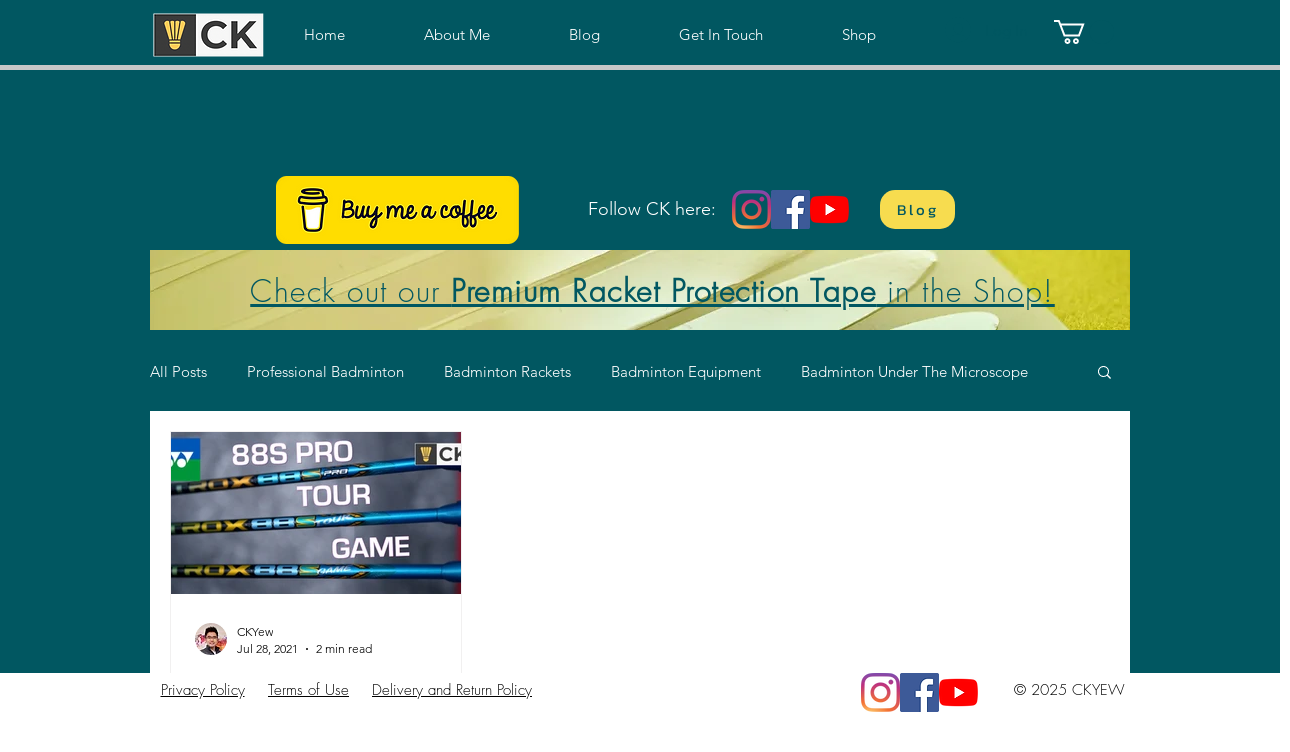

--- FILE ---
content_type: text/html; charset=utf-8
request_url: https://www.google.com/recaptcha/api2/aframe
body_size: 266
content:
<!DOCTYPE HTML><html><head><meta http-equiv="content-type" content="text/html; charset=UTF-8"></head><body><script nonce="JtFt5DniRUpERRNp4_BePg">/** Anti-fraud and anti-abuse applications only. See google.com/recaptcha */ try{var clients={'sodar':'https://pagead2.googlesyndication.com/pagead/sodar?'};window.addEventListener("message",function(a){try{if(a.source===window.parent){var b=JSON.parse(a.data);var c=clients[b['id']];if(c){var d=document.createElement('img');d.src=c+b['params']+'&rc='+(localStorage.getItem("rc::a")?sessionStorage.getItem("rc::b"):"");window.document.body.appendChild(d);sessionStorage.setItem("rc::e",parseInt(sessionStorage.getItem("rc::e")||0)+1);localStorage.setItem("rc::h",'1768614110061');}}}catch(b){}});window.parent.postMessage("_grecaptcha_ready", "*");}catch(b){}</script></body></html>

--- FILE ---
content_type: text/vtt; charset=utf-8
request_url: https://video-meta.open.video/caption/k70Wv_pcAg-J/de6ddfc53497dded5d6744602d0b9111_en-US.vtt
body_size: 674
content:
WEBVTT

00:34.669 --> 00:53.150
Before we begin, there's something you must
remember the basic skill to destroy the trade by

00:53.150 --> 01:08.410
destroying the others as well. Well

01:08.410 --> 01:17.660
done. You stone shield to def, well

01:17.660 --> 01:27.010
done. Great

01:27.010 --> 01:39.099
job. It must have. This

01:39.099 --> 01:46.750
is as far as I can go. You must open, you
try to move to the other side of the tap

01:46.750 --> 02:22.380
jump, tap air, dash to glide fast, trying

02:22.380 --> 02:33.289
to destroy the training
dummy in front of me. Now

02:33.289 --> 02:37.399
let's see if you can prove yourself
for the next trip. Let's see

02:37.399 --> 02:49.960
Just how strong you are there.
Circle and restoring your. Why

02:49.960 --> 03:01.550
would you restore your c inside the circle? You've

03:01.550 --> 03:14.339
done? Well, so

03:14.589 --> 03:31.490
fine Wheeler, I'm going to head
back. Take your time. There's

03:31.490 --> 03:48.759
no end to this. What are these, what

03:48.759 --> 03:55.000
are these things? I'll help
lang. You, go check at this place


--- FILE ---
content_type: text/vtt; charset=utf-8
request_url: https://video-meta.open.video/caption/IO3Y87QqEoRG/37f2fc8951089fa45d4ccdb185baa1bb_en-US.vtt
body_size: 1004
content:
WEBVTT

00:00.000 --> 00:02.000
I'm

00:30.000 --> 00:55.000
Come on, out, get out, get,
go, move! Come on, move

01:00.000 --> 01:12.000
Big mistake. There's a lot of him.
That's why you're gonna take the moment

01:12.000 --> 01:37.232
Oh the ride I trying to hear I going to be
We know I just I going to I just stole that

01:37.232 --> 01:56.232
Oh my wife Oh, You ain't gonna'all.
You ain't gonna cry now, are you

01:56.232 --> 02:08.232
You ain't gonna cry now, are you?
I'm gonna be. Oh! Oh! Ha! Ha

02:08.232 --> 02:13.232
Let's keep on the ground You're
going to stay on You're going to be

02:13.232 --> 02:29.232
Don't be wrong

02:29.232 --> 03:07.165
The The I'm going to be able
to be able to be able to get a

03:07.165 --> 03:20.465
I'm going to be able to be. Oh my
God. I'm going to go. Oh. Oh. Oh. Oh

03:20.465 --> 03:31.465
And I'm going to go. I'm
going to go. Oh. Oh. Oh Oh

03:31.465 --> 03:52.465
Give me That's a little lady Give me
that  You know you  wit

03:52.465 --> 04:03.297
Oh The Oh I gonna be Ah Uh Oh Oh
You on the end up You on the day Oh

04:03.297 --> 04:15.597
We're gonna take the on the people.
Oh. Yeah. So, you're on. Oh. Now

04:15.597 --> 04:26.097
See you. We want to be a
champion I'm trying to change

04:26.097 --> 04:32.097
I'm going to change and jump
the world and the people's fine

04:32.097 --> 05:00.417
I'm the shit I'm happy I'm
replacing I want a  run, man


--- FILE ---
content_type: text/vtt; charset=utf-8
request_url: https://video-meta.open.video/caption/JS72v3xcM7mJ/26c58ce070e3b6c4a4a6563cede12372_en-US.vtt
body_size: 3543
content:
WEBVTT

00:00.000 --> 00:03.000
Erbiger, new game ferv

00:04.000 --> 00:10.000
Scary, it took like five minutes to start up.
But you can see why with these advanced graphics

00:11.000 --> 00:18.000
There's a pit, and we're gonna die. Excellent.
Oh wow, I didn't die from falling for once

00:19.000 --> 00:25.000
Oh my god, I'm walking slower!
This is so intense. Oh my god

00:26.000 --> 00:32.000
She's really tired, and she's really terrible
font. It's not... what the hell's up with that

00:33.000 --> 00:45.000
Then she died horribly, the end. Get
on with it. Don't get all day here

00:46.000 --> 00:52.000
Oh my god, I'm standing on a line. I
believe I'm inside of a TI-83 calculator

00:53.000 --> 00:58.000
Well, except the background's white
instead of green. We got a box

00:59.000 --> 01:07.000
The line went away. That line
was my only friend. I've got..

01:08.000 --> 01:12.000
I've got some nothing. Oh, we got run,
I forgot. We can run and be like, box

01:12.000 --> 01:17.000
Aw, I can't stand on the boxes.
Boxes, why do you betray me

01:18.000 --> 01:23.000
I think we had a little glitch in our ROM here.
Okay, we're back in business here. We've got a line

01:25.000 --> 01:30.000
Got some squeaky music going on. Oh no,
it's my floor! Oh no, doo-da-doo, darkness

01:31.000 --> 01:40.000
I'm scared here. I'm really scared. We got a...
maroon background. Maroon is the scariest of colors

01:41.000 --> 01:48.000
Now, I saw a maroon background once, and I pulled out my eye and I was like,
Now, I saw a maroon background once, and I pulled out my eye and I was like

01:48.000 --> 01:53.000
Oh my god, it's all glitched out.
It's like, whoa. It's like, woo

01:55.000 --> 02:05.000
Woo! Yeah. So, who wants to make bets
on when the screamer happens? Hm

02:05.000 --> 02:14.000
I'm thinking soon-ish. Oh look, the world's like falling
apart, man. It's like, oh god, a thing chasing me

02:14.000 --> 02:18.000
Again, oh. Yeah. And a dead
end. There was a moon there

02:19.000 --> 02:25.000
You take the worst naps, Luna.
Like, seriously. We got a little..

02:25.000 --> 02:30.000
What's up with that one? It doesn't
have any hair. I'm not your mommy

02:33.000 --> 02:41.000
So, the ponies without hair are actually
pretty screwed up looking. It's the moon

02:42.000 --> 02:51.000
It's the moon. Moon, oh my god. That is a
very... not correct moon. That's more like an egg

02:52.000 --> 02:56.000
Pretty sure that's an egg. Just an
egg with a bunch of craters in it

02:56.000 --> 03:04.000
What's that egg doing in the sky? I must have missed something over
here. Now I get to walk all the way back, because what the hell

03:05.000 --> 03:10.000
Now the spooky ponies are gone. Oh.
Dun dun dun screamers! I called it

03:10.000 --> 03:18.000
Well, I didn't call it, but... still. Spooky
apricot! Isn't that me? Why am I seeing me

03:18.000 --> 03:27.000
Am I having an out of body experience
here? Spooky. Spooky! We're back to this

03:30.000 --> 03:38.000
Spooky. Spooky are ours. And...
Oh, oh, I see what they did there

03:40.000 --> 03:53.000
I see what you did there. We're running. Run, Luna, run!
Can't believe it's taken me six games to make that joke

03:54.000 --> 04:03.000
Spooky! Spooky. She looks so twitchy when she's running.
Like, especially when she does the run jump thingy

04:03.000 --> 04:15.000
The flying-ness. Oh no! Platforming! Nooooo, I'm dead

04:16.000 --> 04:26.000
Dead. Splat. Again. Didn't we see this exact,
like, dead sprite in one of the earlier games

04:31.000 --> 04:37.000
Also, how did my butt fall off?
Like... Her butt fell off. Oh

04:37.000 --> 04:45.000
That was the end! Spooky! Well...
That was... That was just special

04:45.000 --> 04:50.000
Do we get to wait for the screamer that happens
after the game closes? Oh my god, it's so original

04:51.000 --> 05:00.000
Um... Do we? There's still a Luna
game in here. There... Is not

05:00.000 --> 05:08.000
So, that was it! That was... Wow, I don't even
think I have to comment on how boring that was


--- FILE ---
content_type: text/vtt; charset=utf-8
request_url: https://video-meta.open.video/caption/hzMwHRcX6Ecb/b88fc98a9d4433f344eb291e880e5a51_en-US.vtt
body_size: 158
content:
WEBVTT

00:00.000 --> 00:02.000
The

00:30.000 --> 01:05.500
I'm Two

01:14.325 --> 01:49.365
Woo! Move! I'm And so on the

01:49.365 --> 02:00.084
I'm not a lot of a lot of
a yeah, Draw. Draw. Yeah

02:00.084 --> 02:07.565
And so, I'm going to go. And
I'm a a great. And I'm a one

02:07.565 --> 02:16.245
And I'm a one. And so, you
know, I'm a move. This is why

02:33.650 --> 03:05.650
This is my... This is my... I'm

03:33.650 --> 03:56.975
J. Jump! Jump

04:22.975 --> 04:55.035
The The


--- FILE ---
content_type: text/vtt; charset=utf-8
request_url: https://video-meta.open.video/caption/u3R65Zxb_wZP/a42c2f901dd227846c2d2f1afe825a07_en-US.vtt
body_size: -170
content:
WEBVTT

00:00.000 --> 00:02.000
I'm

00:30.000 --> 01:07.000
I'm The

01:13.662 --> 01:45.662
The I'm

02:13.662 --> 02:39.325
The The

03:02.325 --> 03:34.325
I'm I'm

03:50.987 --> 04:24.067
I'm going to be. Woo-hoo

04:50.987 --> 04:53.987
I'm going to be able to be


--- FILE ---
content_type: text/vtt; charset=utf-8
request_url: https://video-meta.open.video/caption/k70Wv_pcAg-J/de6ddfc53497dded5d6744602d0b9111_en-US.vtt
body_size: 667
content:
WEBVTT

00:34.669 --> 00:53.150
Before we begin, there's something you must
remember the basic skill to destroy the trade by

00:53.150 --> 01:08.410
destroying the others as well. Well

01:08.410 --> 01:17.660
done. You stone shield to def, well

01:17.660 --> 01:27.010
done. Great

01:27.010 --> 01:39.099
job. It must have. This

01:39.099 --> 01:46.750
is as far as I can go. You must open, you
try to move to the other side of the tap

01:46.750 --> 02:22.380
jump, tap air, dash to glide fast, trying

02:22.380 --> 02:33.289
to destroy the training
dummy in front of me. Now

02:33.289 --> 02:37.399
let's see if you can prove yourself
for the next trip. Let's see

02:37.399 --> 02:49.960
Just how strong you are there.
Circle and restoring your. Why

02:49.960 --> 03:01.550
would you restore your c inside the circle? You've

03:01.550 --> 03:14.339
done? Well, so

03:14.589 --> 03:31.490
fine Wheeler, I'm going to head
back. Take your time. There's

03:31.490 --> 03:48.759
no end to this. What are these, what

03:48.759 --> 03:55.000
are these things? I'll help
lang. You, go check at this place


--- FILE ---
content_type: text/vtt; charset=utf-8
request_url: https://video-meta.open.video/caption/JYNKXP2JtedO/effaad13e15f2bfacf3a035f71e9251a_en-US.vtt
body_size: 348
content:
WEBVTT

00:00.000 --> 00:02.000
The

00:30.000 --> 00:35.000
I'm going to be. I was going to
be. I saw the other than the final

01:00.000 --> 01:24.367
I'm going to be able to I The

01:52.367 --> 02:04.527
Just let me call everybody's favorite

02:04.527 --> 02:19.247
Mech Match, okay

02:22.367 --> 02:35.367
I'm gonna. I'm going to
be. I'm going to be. The

02:58.367 --> 03:21.735
I The Let me be able to be asked

03:21.735 --> 03:31.735
a lot of the same I'm going to
I'm going I'm going to I'm a

03:31.735 --> 04:09.735
so I'm The The

04:17.102 --> 04:30.942
Shots hurt

04:30.942 --> 04:44.462
Shots hurt. That's all for
today. I'll take a rest

04:47.102 --> 05:32.542
Shots! That hurts

05:32.542 --> 05:49.102
That hurts. You need to practice more. Thank you


--- FILE ---
content_type: text/vtt; charset=utf-8
request_url: https://video-meta.open.video/caption/NGYsmRkrYs5O/b51647ade6225f02e6a1305177b8c020_en-US.vtt
body_size: -122
content:
WEBVTT

00:00.000 --> 00:07.000
�

00:30.000 --> 02:32.000
🎵 🎵 🎵 🎵 🎵 🎵 🎵 🎵 🎵
🎵 🎵 🎵 🎵 🎵 🎵 🎵 🎵 �

02:42.000 --> 05:00.000
🎵 🎵 🎵 🎵 🎵 🎵 🎵 🎵 🎵 🎵 🎵 🎵 🎵 🎵
🎵 🎵 🎵 🎵 🎵 🎵 🎵 🎵 🎵 🎵 🎵 🎵 🎵 �


--- FILE ---
content_type: text/vtt; charset=utf-8
request_url: https://video-meta.open.video/caption/hzMwHRcX6Ecb/b88fc98a9d4433f344eb291e880e5a51_en-US.vtt
body_size: 168
content:
WEBVTT

00:00.000 --> 00:02.000
The

00:30.000 --> 01:05.500
I'm Two

01:14.325 --> 01:49.365
Woo! Move! I'm And so on the

01:49.365 --> 02:00.084
I'm not a lot of a lot of
a yeah, Draw. Draw. Yeah

02:00.084 --> 02:07.565
And so, I'm going to go. And
I'm a a great. And I'm a one

02:07.565 --> 02:16.245
And I'm a one. And so, you
know, I'm a move. This is why

02:33.650 --> 03:05.650
This is my... This is my... I'm

03:33.650 --> 03:56.975
J. Jump! Jump

04:22.975 --> 04:55.035
The The


--- FILE ---
content_type: text/vtt; charset=utf-8
request_url: https://video-meta.open.video/caption/u3R65Zxb_wZP/a42c2f901dd227846c2d2f1afe825a07_en-US.vtt
body_size: -207
content:
WEBVTT

00:00.000 --> 00:02.000
I'm

00:30.000 --> 01:07.000
I'm The

01:13.662 --> 01:45.662
The I'm

02:13.662 --> 02:39.325
The The

03:02.325 --> 03:34.325
I'm I'm

03:50.987 --> 04:24.067
I'm going to be. Woo-hoo

04:50.987 --> 04:53.987
I'm going to be able to be


--- FILE ---
content_type: text/vtt; charset=utf-8
request_url: https://video-meta.open.video/caption/JYNKXP2JtedO/effaad13e15f2bfacf3a035f71e9251a_en-US.vtt
body_size: 338
content:
WEBVTT

00:00.000 --> 00:02.000
The

00:30.000 --> 00:35.000
I'm going to be. I was going to
be. I saw the other than the final

01:00.000 --> 01:24.367
I'm going to be able to I The

01:52.367 --> 02:04.527
Just let me call everybody's favorite

02:04.527 --> 02:19.247
Mech Match, okay

02:22.367 --> 02:35.367
I'm gonna. I'm going to
be. I'm going to be. The

02:58.367 --> 03:21.735
I The Let me be able to be asked

03:21.735 --> 03:31.735
a lot of the same I'm going to
I'm going I'm going to I'm a

03:31.735 --> 04:09.735
so I'm The The

04:17.102 --> 04:30.942
Shots hurt

04:30.942 --> 04:44.462
Shots hurt. That's all for
today. I'll take a rest

04:47.102 --> 05:32.542
Shots! That hurts

05:32.542 --> 05:49.102
That hurts. You need to practice more. Thank you


--- FILE ---
content_type: text/vtt; charset=utf-8
request_url: https://video-meta.open.video/caption/qh2I5XE52srb/55ae2905dc8248318892c440664efc7a_en-US.vtt
body_size: -381
content:
WEBVTT

01:21.220 --> 01:21.290
Two


--- FILE ---
content_type: text/vtt; charset=utf-8
request_url: https://video-meta.open.video/caption/hbNOGJEtAylJ/bb5dab4e291ee1b3fb303e82d781f827_en-US.vtt
body_size: 2599
content:
WEBVTT

00:00.000 --> 00:02.000
I'm

00:30.000 --> 00:44.000
What do you have against me

00:44.000 --> 00:57.000
So, taste good. So many wasted lives. What's
the last of mafia were your neighbor. Ow! Oh

00:57.000 --> 01:04.319
You ride. I take your paper. Paper. Okay.
I don't know. I'll have a little bit

01:19.660 --> 01:24.397
These guys are part of it All right These guys are part Finally an
alternative to commercial I fly fool Pushing me over the edge here

01:24.397 --> 01:32.397
Ugh, good! I got you here!
I saw a bug in the kitchen

01:32.397 --> 01:36.397
Get in the right thing, ma'am! We'll take
it from here. Everything's gonna be okay

01:44.397 --> 01:52.237
Inverman, Commando pest eradication, We'll drop
the war on nature. Since you don't have to

01:52.617 --> 01:56.397
Go, ma'am. Thank you, here.
I saw a walk in the kitchen

01:56.877 --> 02:04.937
You didn't write a thing, ma'am. We'll take it from here. Everything's going
to be okay. Commando pest eradication uses only the most lethal chemicals

02:04.937 --> 02:10.597
to break your own unwanted life. Our team is
composed of military-trained professionals

02:10.597 --> 02:16.557
that know how to take care of a messy situation
fast. Successfully defaulting in Vietnam

02:17.017 --> 02:23.937
We've turned our attention to the home front. Your home
front. We've got the situation in the kitchen contain, sir

02:24.537 --> 02:30.137
But I've found this. Jesus, what
the hell is this? That's my daughter

02:30.597 --> 02:43.855
Looks more like being calm to me. Commando pest eradication We kill everything
in sight so you feel safer It the war on nature and this time we winning

02:48.855 --> 02:58.415
We'll take a day to my name. If you want, you're going to blame
on the bright of the rain, and you're not doing this thing to you

02:59.015 --> 03:05.255
very often feel. You know it looks right not,
but you have been there for a little bit younger

03:05.834 --> 03:15.975
Welcome to the jungle. We are my, my,
my, my, master in the team, one, let me

03:30.455 --> 03:35.455
The Go ahead and the jungle
and go to the jungle every day

03:35.455 --> 03:41.455
Because I'm a lot of the day You're
gonna hold on to what you see

03:41.455 --> 03:45.455
Take it in a lot of me You're
never to make you want

03:45.455 --> 03:50.455
What you're not taking it for me
And a Diago Welcome to the jungle

03:50.455 --> 04:17.192
Yeah no no la No I going to go to the jungle and get to work there every day I
going to go over the day If you going to work for what you sleep take it back to me

04:17.192 --> 04:22.192
You can't have an app make it want what you
better not make it for me. And let you go

04:22.192 --> 04:26.792
Well, I don't know what's your own? Oh, I
can't look into the No, no, no, no, no, no, no

04:26.792 --> 04:32.592
I'm going to be you, me.
Why? I don't want you to see

04:32.592 --> 04:44.592
Now, now, I'm going to be a surprise.
So, no. Oh, and your eyes never

04:44.592 --> 04:50.632
pulling down. Now, so now, Thank you


--- FILE ---
content_type: text/javascript
request_url: https://www.ckyew.com/humix/inline_embed
body_size: 9046
content:
var ezS = document.createElement("link");ezS.rel="stylesheet";ezS.type="text/css";ezS.href="//go.ezodn.com/ezvideo/ezvideojscss.css?cb=185";document.head.appendChild(ezS);
var ezS = document.createElement("link");ezS.rel="stylesheet";ezS.type="text/css";ezS.href="//go.ezodn.com/ezvideo/ezvideocustomcss.css?cb=360678-0-185";document.head.appendChild(ezS);
window.ezVideo = {"appendFloatAfterAd":false,"language":"en","titleString":"","titleOption":"","autoEnableCaptions":false}
var ezS = document.createElement("script");ezS.src="//vjs.zencdn.net/vttjs/0.14.1/vtt.min.js";document.head.appendChild(ezS);
(function() {
		let ezInstream = {"prebidBidders":[{"bidder":"criteo","params":{"networkId":7987,"pubid":"101496","video":{"playbackmethod":[2,6]}},"ssid":"10050"},{"bidder":"openx","params":{"delDomain":"ezoic-d.openx.net","unit":"560605963"},"ssid":"10015"},{"bidder":"pubmatic","params":{"adSlot":"Ezoic_default_video","publisherId":"156983"},"ssid":"10061"},{"bidder":"rubicon","params":{"accountId":21150,"siteId":269072,"video":{"language":"en","size_id":201},"zoneId":3326304},"ssid":"10063"},{"bidder":"sharethrough","params":{"pkey":"VS3UMr0vpcy8VVHMnE84eAvj"},"ssid":"11309"},{"bidder":"sovrn","params":{"tagid":"1050211"},"ssid":"10017"},{"bidder":"ttd","params":{"publisherId":"af639a920d0ee14618a7d7d07f16b93b","supplySourceId":"ezoic"},"ssid":"11384"},{"bidder":"yieldmo","params":{"placementId":"3159086761833865258"},"ssid":"11315"},{"bidder":"amx","params":{"tagid":"ZXpvaWMuY29tLXJvbi12aWRlbw"},"ssid":"11290"},{"bidder":"adyoulike_i_s2s","params":{"placement":"b74dd1bf884ad15f7dc6fca53449c2db"},"ssid":"11314"},{"bidder":"amx_i_s2s","params":{"tagid":"JreGFOmAO"},"ssid":"11290"},{"bidder":"criteo_i_s2s","params":{"networkId":12274,"pubid":"104211","video":{"playbackmethod":[2,6]}},"ssid":"10050"},{"bidder":"openx_i_s2s","params":{"delDomain":"ezoic-d.openx.net","unit":"559783386"},"ssid":"10015"},{"bidder":"pubmatic_i_s2s","params":{"adSlot":"Ezoic_default_video","publisherId":"156983"},"ssid":"10061"},{"bidder":"rubicon_i_s2s","params":{"accountId":21150,"siteId":421616,"video":{"language":"en","size_id":201},"zoneId":2495262},"ssid":"10063"},{"bidder":"sharethrough_i_s2s","params":{"pkey":"kgPoDCWJ3LoAt80X9hF5eRLi"},"ssid":"11309"},{"bidder":"smartadserver_i_s2s","params":{"formatId":117670,"networkId":4503,"pageId":1696160,"siteId":557984},"ssid":"11335"},{"bidder":"sonobi_i_s2s","params":{"TagID":"86985611032ca7924a34"},"ssid":"10048"},{"bidder":"sovrn_i_s2s","params":{"tagid":"1263646"},"ssid":"10017"}],"apsSlot":{"slotID":"","divID":"","slotName":"","sizes":null,"slotParams":{}},"allApsSlots":[],"genericInstream":false,"UnfilledCnt":0,"AllowPreviousBidToSetBidFloor":false,"PreferPrebidOverAmzn":false,"DoNotPassBidFloorToPreBid":false,"bidCacheThreshold":-1,"rampUp":true,"IsEzDfpAccount":true,"EnableVideoDeals":false,"monetizationApproval":{"DomainId":360678,"Domain":"ckyew.com","HumixChannelId":20525,"HasGoogleEntry":true,"HDMApproved":false,"MCMApproved":true},"SelectivelyIncrementUnfilledCount":false,"BlockBidderAfterBadAd":true,"useNewVideoStartingFloor":false,"addHBUnderFloor":false,"dvama":false,"dgeb":false,"vatc":{"at":"INSTREAM","fs":"UNIFORM","mpw":200,"itopf":false,"bcds":"v","bcdsds":"g","bcd":{"ad_type":"INSTREAM","data":{"country":"US","form_factor":1,"impressions":4354409,"share_ge7":0.818287,"bucket":"bid-rich","avg_depth":9.286549,"p75_depth":12,"share_ge5":0.841312,"share_ge9":0.785372},"is_domain":false,"loaded_at":"2026-01-16T11:03:22.352775898-08:00"}},"totalVideoDuration":0,"totalAdsPlaybackDuration":0};
		if (typeof __ezInstream !== "undefined" && __ezInstream.breaks) {
			__ezInstream.breaks = __ezInstream.breaks.concat(ezInstream.breaks);
		} else {
			window.__ezInstream = ezInstream;
		}
	})();
var EmbedExclusionEvaluated = 'exempt'; var EzoicMagicPlayerExclusionSelectors = [".humix-off"];var EzoicMagicPlayerInclusionSelectors = [];var EzoicPreferredLocation = '1';

			window.humixFirstVideoLoaded = true
			window.dispatchEvent(new CustomEvent('humixFirstVideoLoaded'));
		
window.ezVideoIframe=false;window.renderEzoicVideoContentCBs=window.renderEzoicVideoContentCBs||[];window.renderEzoicVideoContentCBs.push(function(){let videoObjects=[{"PlayerId":"ez-4999","VideoContentId":"2wHIaSOArB2","VideoPlaylistSelectionId":0,"VideoPlaylistId":1,"VideoTitle":"Test Game Drift Max Pro on SAMSUNG Galaxy A72 | Snapdragon 720G | 6GB RAM | Gameplay - FPS Check","VideoDescription":"Discover more: https://www.hardreset.info/devices/samsung/samsung-galaxy-a72/\nWatch Drift Max Pro being played on SAMSUNG Galaxy A72 and check details, number of frames per second number, and overall gaming experience.\nFollow us on Instagram ► https://www.instagram.com/hardreset.info\n Like us on Facebook ► https://www.facebook.com/hardresetinfo/ \nTweet us on Twitter ► https://twitter.com/HardResetI \nSupport us on TikTok ► https://www.tiktok.com/@hardreset.info \nUse Reset Guides for many popular Apps ► https://www.hardreset.info/apps/apps/\n#galaxya72gameplay #hardresetinfo #imeiinfo\nDevice type: Smartphone Design: Classic Released: 2021 r. DualSIM:  SIM card size: Nano Sim, Nano Sim / microSD GSM:  850 900 1800 1900 HSDPA:  850 900 1700 1900 2100 HSPA+ LTE:  LTE-FDD: 850, 900, 1800, 2100, 2600 Dimensions (H/L/W): 165 x 77.4 x 8.4 mm, vol. 107.3 cm³ Display: SUPER AMOLED Color (16M) 1080x2400 px (6.7\u0026#34;) 393ppi Touch screen:  Weight: 203 g Battery: Li-Ion 4500 mAh Non-removable battery:  Built-in memory:  128 GB Memory card:  microSDXC RAM Memory: 6 GB OS: Android 11 Chipset: Qualcomm SM7125 Snapdragon 720G CPU #1 Type: Kryo 465 Gold CPU #1 freq.: 2300.0 MHz (2-core) CPU #2 Type: Kryo 465 Silver CPU #2 freq.: 1800.0 MHz (6-core) GPU Type: Qualcomm Adreno 618 GPU freq.: 750.0 MHz","VideoChapters":{"Chapters":null,"StartTimes":null,"EndTimes":null},"VideoLinksSrc":"","VideoSrcURL":"https://streaming.open.video/contents/NGYsmRkrYs5O/1720733979/index.m3u8","VideoDurationMs":323690,"DeviceTypeFlag":14,"FloatFlag":14,"FloatPosition":1,"IsAutoPlay":true,"IsLoop":false,"IsLiveStreaming":false,"OutstreamEnabled":false,"ShouldConsiderDocVisibility":true,"ShouldPauseAds":true,"AdUnit":"","ImpressionId":0,"VideoStartTime":0,"IsStartTimeEnabled":0,"IsKeyMoment":false,"PublisherVideoContentShare":{"DomainIdOwner":55335,"DomainIdShare":360678,"DomainIdHost":295790,"DomainNameOwner":"hardreset.info","VideoContentId":"2wHIaSOArB2","LoadError":"[MagicPlayerPlaylist:0]","IsEzoicOwnedVideo":false,"IsGenericInstream":false,"IsOutstream":false,"IsGPTOutstream":false},"VideoUploadSource":"import-from-youtube","IsVertical":false,"IsPreferred":false,"ShowControls":false,"IsSharedEmbed":false,"ShortenId":"2wHIaSOArB2","Preview":false,"PlaylistHumixId":"","VideoSelection":10,"MagicPlaceholderType":1,"MagicHTML":"\u003cdiv id=ez-video-wrap-ez-4998 class=ez-video-wrap style=\"align-self: stretch;\"\u003e\u003cdiv class=ez-video-center\u003e\u003cdiv class=\"ez-video-content-wrap ez-rounded-border\"\u003e\u003cdiv id=ez-video-wrap-ez-4999 class=\"ez-video-wrap ez-video-magic\" style=\"align-self: stretch;\"\u003e\u003cdiv class=ez-video-magic-row\u003e\u003col class=ez-video-magic-list\u003e\u003cli class=\"ez-video-magic-item ez-video-magic-autoplayer\"\u003e\u003cdiv id=floating-placeholder-ez-4999 class=floating-placeholder style=\"display: none;\"\u003e\u003cdiv id=floating-placeholder-sizer-ez-4999 class=floating-placeholder-sizer\u003e\u003cpicture class=\"video-js vjs-playlist-thumbnail\"\u003e\u003cimg id=floating-placeholder-thumbnail alt loading=lazy nopin=nopin\u003e\u003c/picture\u003e\u003c/div\u003e\u003c/div\u003e\u003cdiv id=ez-video-container-ez-4999 class=\"ez-video-container ez-video-magic-redesign ez-responsive ez-float-right\" style=\"flex-wrap: wrap;\"\u003e\u003cdiv class=ez-video-ez-stuck-bar id=ez-video-ez-stuck-bar-ez-4999\u003e\u003cdiv class=\"ez-video-ez-stuck-close ez-simple-close\" id=ez-video-ez-stuck-close-ez-4999 style=\"font-size: 16px !important; text-shadow: none !important; color: #000 !important; font-family: system-ui !important; background-color: rgba(255,255,255,0.5) !important; border-radius: 50% !important; text-align: center !important;\"\u003ex\u003c/div\u003e\u003c/div\u003e\u003cvideo id=ez-video-ez-4999 class=\"video-js ez-vid-placeholder\" controls preload=metadata\u003e\u003cp class=vjs-no-js\u003ePlease enable JavaScript\u003c/p\u003e\u003c/video\u003e\u003cdiv class=ez-vid-preview id=ez-vid-preview-ez-4999\u003e\u003c/div\u003e\u003cdiv id=lds-ring-ez-4999 class=lds-ring\u003e\u003cdiv\u003e\u003c/div\u003e\u003cdiv\u003e\u003c/div\u003e\u003cdiv\u003e\u003c/div\u003e\u003cdiv\u003e\u003c/div\u003e\u003c/div\u003e\u003c/div\u003e\u003cli class=\"ez-video-magic-item ez-video-magic-playlist\"\u003e\u003cdiv id=ez-video-playlist-ez-4998 class=vjs-playlist\u003e\u003c/div\u003e\u003c/ol\u003e\u003c/div\u003e\u003c/div\u003e\u003cdiv id=floating-placeholder-ez-4998 class=floating-placeholder style=\"display: none;\"\u003e\u003cdiv id=floating-placeholder-sizer-ez-4998 class=floating-placeholder-sizer\u003e\u003cpicture class=\"video-js vjs-playlist-thumbnail\"\u003e\u003cimg id=floating-placeholder-thumbnail alt loading=lazy nopin=nopin\u003e\u003c/picture\u003e\u003c/div\u003e\u003c/div\u003e\u003cdiv id=ez-video-container-ez-4998 class=\"ez-video-container ez-video-magic-redesign ez-responsive ez-float-right\" style=\"flex-wrap: wrap;\"\u003e\u003cdiv class=ez-video-ez-stuck-bar id=ez-video-ez-stuck-bar-ez-4998\u003e\u003cdiv class=\"ez-video-ez-stuck-close ez-simple-close\" id=ez-video-ez-stuck-close-ez-4998 style=\"font-size: 16px !important; text-shadow: none !important; color: #000 !important; font-family: system-ui !important; background-color: rgba(255,255,255,0.5) !important; border-radius: 50% !important; text-align: center !important;\"\u003ex\u003c/div\u003e\u003c/div\u003e\u003cvideo id=ez-video-ez-4998 class=\"video-js ez-vid-placeholder vjs-16-9\" controls preload=metadata\u003e\u003cp class=vjs-no-js\u003ePlease enable JavaScript\u003c/p\u003e\u003c/video\u003e\u003cdiv class=keymoment-container id=keymoment-play style=\"display: none;\"\u003e\u003cspan id=play-button-container class=play-button-container-active\u003e\u003cspan class=\"keymoment-play-btn play-button-before\"\u003e\u003c/span\u003e\u003cspan class=\"keymoment-play-btn play-button-after\"\u003e\u003c/span\u003e\u003c/span\u003e\u003c/div\u003e\u003cdiv class=\"keymoment-container rewind\" id=keymoment-rewind style=\"display: none;\"\u003e\u003cdiv id=keymoment-rewind-box class=rotate\u003e\u003cspan class=\"keymoment-arrow arrow-two double-arrow-icon\"\u003e\u003c/span\u003e\u003cspan class=\"keymoment-arrow arrow-one double-arrow-icon\"\u003e\u003c/span\u003e\u003c/div\u003e\u003c/div\u003e\u003cdiv class=\"keymoment-container forward\" id=keymoment-forward style=\"display: none;\"\u003e\u003cdiv id=keymoment-forward-box\u003e\u003cspan class=\"keymoment-arrow arrow-two double-arrow-icon\"\u003e\u003c/span\u003e\u003cspan class=\"keymoment-arrow arrow-one double-arrow-icon\"\u003e\u003c/span\u003e\u003c/div\u003e\u003c/div\u003e\u003cdiv id=vignette-overlay\u003e\u003c/div\u003e\u003cdiv id=vignette-top-card class=vignette-top-card\u003e\u003cdiv class=vignette-top-channel\u003e\u003ca class=top-channel-logo target=_blank role=link aria-label=\"channel logo\" style='background-image: url(\"https://video-meta.humix.com/logo/77874/logo-1740131244.webp\");'\u003e\u003c/a\u003e\u003c/div\u003e\u003cdiv class=\"vignette-top-title top-enable-channel-logo\"\u003e\u003cdiv class=\"vignette-top-title-text vignette-magic-player\"\u003e\u003ca class=vignette-top-title-link id=vignette-top-title-link-ez-4998 target=_blank tabindex=0 href=https://open.video/video/2wHIaSOArB2\u003eTest Game Drift Max Pro on SAMSUNG Galaxy A72 | Snapdragon 720G | 6GB RAM | Gameplay - FPS Check\u003c/a\u003e\u003c/div\u003e\u003c/div\u003e\u003cdiv class=vignette-top-share\u003e\u003cbutton class=vignette-top-button type=button title=share id=vignette-top-button\u003e\u003cdiv class=top-button-icon\u003e\u003csvg height=\"100%\" version=\"1.1\" viewBox=\"0 0 36 36\" width=\"100%\"\u003e\n                                        \u003cuse class=\"svg-shadow\" xlink:href=\"#share-icon\"\u003e\u003c/use\u003e\n                                        \u003cpath class=\"svg-fill\" d=\"m 20.20,14.19 0,-4.45 7.79,7.79 -7.79,7.79 0,-4.56 C 16.27,20.69 12.10,21.81 9.34,24.76 8.80,25.13 7.60,27.29 8.12,25.65 9.08,21.32 11.80,17.18 15.98,15.38 c 1.33,-0.60 2.76,-0.98 4.21,-1.19 z\" id=\"share-icon\"\u003e\u003c/path\u003e\n                                    \u003c/svg\u003e\u003c/div\u003e\u003c/button\u003e\u003c/div\u003e\u003c/div\u003e\u003ca id=watch-on-link-ez-4998 class=watch-on-link aria-label=\"Watch on Open.Video\" target=_blank href=https://open.video/video/2wHIaSOArB2\u003e\u003cdiv class=watch-on-link-content aria-hidden=true\u003e\u003cdiv class=watch-on-link-text\u003eWatch on\u003c/div\u003e\u003cimg style=\"height: 1rem;\" src=https://assets.open.video/open-video-white-logo.png alt=\"Video channel logo\" class=img-fluid\u003e\u003c/div\u003e\u003c/a\u003e\u003cdiv class=ez-vid-preview id=ez-vid-preview-ez-4998\u003e\u003c/div\u003e\u003cdiv id=lds-ring-ez-4998 class=lds-ring\u003e\u003cdiv\u003e\u003c/div\u003e\u003cdiv\u003e\u003c/div\u003e\u003cdiv\u003e\u003c/div\u003e\u003cdiv\u003e\u003c/div\u003e\u003c/div\u003e\u003cdiv id=ez-video-links-ez-4998 style=position:absolute;\u003e\u003c/div\u003e\u003c/div\u003e\u003c/div\u003e\u003cdiv id=ez-lower-title-link-ez-4998 class=lower-title-link\u003e\u003ca href=https://open.video/video/2wHIaSOArB2 target=_blank\u003eTest Game Drift Max Pro on SAMSUNG Galaxy A72 | Snapdragon 720G | 6GB RAM | Gameplay - FPS Check\u003c/a\u003e\u003c/div\u003e\u003c/div\u003e\u003c/div\u003e","PreferredVideoType":0,"DisableWatchOnLink":false,"DisableVignette":false,"DisableTitleLink":false,"VideoPlaylist":{"VideoPlaylistId":1,"FirstVideoSelectionId":0,"FirstVideoIndex":0,"Name":"Universal Player","IsLooping":1,"IsShuffled":0,"Autoskip":0,"Videos":[{"PublisherVideoId":1377357,"PublisherId":25431,"VideoContentId":"2wHIaSOArB2","DomainId":55335,"Title":"Test Game Drift Max Pro on SAMSUNG Galaxy A72 | Snapdragon 720G | 6GB RAM | Gameplay - FPS Check","Description":"Discover more: https://www.hardreset.info/devices/samsung/samsung-galaxy-a72/\nWatch Drift Max Pro being played on SAMSUNG Galaxy A72 and check details, number of frames per second number, and overall gaming experience.\nFollow us on Instagram ► https://www.instagram.com/hardreset.info\n Like us on Facebook ► https://www.facebook.com/hardresetinfo/ \nTweet us on Twitter ► https://twitter.com/HardResetI \nSupport us on TikTok ► https://www.tiktok.com/@hardreset.info \nUse Reset Guides for many popular Apps ► https://www.hardreset.info/apps/apps/\n#galaxya72gameplay #hardresetinfo #imeiinfo\nDevice type: Smartphone Design: Classic Released: 2021 r. DualSIM:  SIM card size: Nano Sim, Nano Sim / microSD GSM:  850 900 1800 1900 HSDPA:  850 900 1700 1900 2100 HSPA+ LTE:  LTE-FDD: 850, 900, 1800, 2100, 2600 Dimensions (H/L/W): 165 x 77.4 x 8.4 mm, vol. 107.3 cm³ Display: SUPER AMOLED Color (16M) 1080x2400 px (6.7\u0026#34;) 393ppi Touch screen:  Weight: 203 g Battery: Li-Ion 4500 mAh Non-removable battery:  Built-in memory:  128 GB Memory card:  microSDXC RAM Memory: 6 GB OS: Android 11 Chipset: Qualcomm SM7125 Snapdragon 720G CPU #1 Type: Kryo 465 Gold CPU #1 freq.: 2300.0 MHz (2-core) CPU #2 Type: Kryo 465 Silver CPU #2 freq.: 1800.0 MHz (6-core) GPU Type: Qualcomm Adreno 618 GPU freq.: 750.0 MHz","VideoChapters":{"Chapters":null,"StartTimes":null,"EndTimes":null},"Privacy":"public","CreatedDate":"2024-07-11 21:32:19","ModifiedDate":"2024-07-11 21:40:37","PreviewImage":"https://video-meta.open.video/poster/NGYsmRkrYs5O/2wHIaSOArB2_azJcKu.webp","RestrictByReferer":false,"ImpressionId":0,"VideoDurationMs":323690,"StreamingURL":"https://streaming.open.video/contents/NGYsmRkrYs5O/1720733979/index.m3u8","PublisherVideoContentShare":{"DomainIdOwner":55335,"DomainIdShare":360678,"DomainIdHost":295790,"DomainNameOwner":"hardreset.info","VideoContentId":"2wHIaSOArB2","IsEzoicOwnedVideo":false,"IsGenericInstream":false,"IsOutstream":false,"IsGPTOutstream":false},"ExternalId":"","IABCategoryName":"","IABCategoryIds":"","NLBCategoryIds":"","IsUploaded":false,"IsProcessed":false,"IsContentShareable":true,"UploadSource":"import-from-youtube","IsPreferred":false,"Category":"","IsRotate":false,"ShortenId":"2wHIaSOArB2","PreferredVideoType":0,"HumixChannelId":77874,"IsHumixChannelActive":true,"VideoAutoMatchType":0,"ShareBaseUrl":"//open.video/","CanonicalLink":"https://hardreset.open.video/v/test-game-drift-max-pro-on-samsung-galaxy-a72-snapdragon-720g-6gb-ram-gameplay-fps-check","OpenVideoHostedLink":"https://open.video/@hardreset/v/test-game-drift-max-pro-on-samsung-galaxy-a72-snapdragon-720g-6gb-ram-gameplay-fps-check","ChannelSlug":"hardreset","Language":"en","Keywords":"Settings,Gameplay,Game Test,game check,samsung,A72,Drift Max Pro,frames per second,graphics,test","HasMultiplePosterResolutions":true,"ResizedPosterVersion":0,"ChannelLogo":"logo/77874/logo-1740131244.webp","OwnerIntegrationType":"off","IsChannelWPHosted":false,"HideReportVideoButton":false,"VideoPlaylistSelectionId":0,"VideoLinksSrc":"","VideoStartTime":0,"IsStartTimeEnabled":0,"AdUnit":"360678-shared-video-3","VideoPlaylistId":1,"InitialIndex":0},{"PublisherVideoId":1383517,"PublisherId":25431,"VideoContentId":"woaJGTjdyl2","DomainId":55335,"Title":"Test Game GTA San Andreas on REALME 8 Pro | Snapdragon 720G | 6 GB RAM | Gameplay - FPS Check","Description":"Discover more: https://www.hardreset.info/devices/realme/realme-8-pro/specs/\nWatch GTA San Andreas being played on REALME 8 Pro and check details, FPS number, and overall gaming experience.\n\nFollow us on Instagram ► https://www.instagram.com/hardreset.info/\nLike us on Facebook ► https://www.facebook.com/hardresetinfo/\nTweet us on Twitter ► https://twitter.com/HardresetI/\n\nIMEI.info: Device type: Smartphone Design: Classic Released: March2021 r. DualSIM:  SIM card size: Nano Sim, Nano Sim GSM:  850 900 1800 1900 HSDPA:  850 900 2100 HSPA+ LTE:  LTE-FDD: 700, 850, 900, 1800, 2100, 2600\n LTE-TDD: 2300, 2500, 2600 Other: EvDO Dimensions (H/L/W): 160.6 x 73.9 x 8.1 mm, vol. 96.1 cm³ Display: SUPER AMOLED Color (16M) 1080x2400 px (6.4\u0026#34;) 411ppi Touch screen:  Weight: 176 g Battery: Li-Po 4500 mAh Non-removable battery:  Built-in memory:  128 GB Memory card:  microSDXC RAM Memory: 6 GB OS: Android 11 Chipset: Qualcomm SM7125 Snapdragon 720G CPU #1 Type: Kryo 465 Gold CPU #1 freq.: 2300.0 MHz (2-core) CPU #2 Type: Kryo 465 Silver CPU #2 freq.: 1800.0 MHz (6-core) GPU Type: Qualcomm Adreno 618 GPU freq.: 750.0 MHz","VideoChapters":{"Chapters":null,"StartTimes":null,"EndTimes":null},"Privacy":"public","CreatedDate":"2024-07-13 11:24:03","ModifiedDate":"2024-07-13 13:01:38","PreviewImage":"https://video-meta.open.video/poster/IO3Y87QqEoRG/woaJGTjdyl2_QjyMco.webp","RestrictByReferer":false,"ImpressionId":0,"VideoDurationMs":316983,"StreamingURL":"https://streaming.open.video/contents/IO3Y87QqEoRG/1747178008/index.m3u8","PublisherVideoContentShare":{"DomainIdOwner":55335,"DomainIdShare":360678,"DomainIdHost":295790,"DomainNameOwner":"hardreset.info","VideoContentId":"woaJGTjdyl2","IsEzoicOwnedVideo":false,"IsGenericInstream":false,"IsOutstream":false,"IsGPTOutstream":false},"ExternalId":"","IABCategoryName":"Action \u0026 Platform Games,Live Comedy,Computer \u0026 Video Games,Humor","IABCategoryIds":"686,183,680,440","NLBCategoryIds":"934,629,251,20","IsUploaded":false,"IsProcessed":false,"IsContentShareable":true,"UploadSource":"import-from-youtube","IsPreferred":false,"Category":"","IsRotate":false,"ShortenId":"woaJGTjdyl2","PreferredVideoType":0,"HumixChannelId":77874,"IsHumixChannelActive":true,"VideoAutoMatchType":0,"ShareBaseUrl":"//open.video/","CanonicalLink":"https://hardreset.open.video/v/test-game-gta-san-andreas-on-realme-8-pro-snapdragon-720g-6-gb-ram-gameplay-fps-check","OpenVideoHostedLink":"https://open.video/@hardreset/v/test-game-gta-san-andreas-on-realme-8-pro-snapdragon-720g-6-gb-ram-gameplay-fps-check","ChannelSlug":"hardreset","Language":"en","Keywords":"How,to,Tutorial,Technology,Settings,Tips,Gameplay,Game Test,game check,Realme 8 Pro","HasMultiplePosterResolutions":true,"ResizedPosterVersion":0,"ChannelLogo":"logo/77874/logo-1740131244.webp","OwnerIntegrationType":"off","IsChannelWPHosted":false,"HideReportVideoButton":false,"VideoPlaylistSelectionId":0,"VideoLinksSrc":"","VideoStartTime":0,"IsStartTimeEnabled":0,"AdUnit":"360678-shared-video-3","VideoPlaylistId":1,"InitialIndex":1},{"PublisherVideoId":2626701,"PublisherId":552199,"VideoContentId":"8pFnXZ2IQQ2","DomainId":683869,"Title":"Pathologic 3 - Playstation 5 Initial Game Set Up | Default Settings: Display, Audio, Controls, Other","Description":"Website https://jasonsvideogamessource.com/\nDiscord https://discord.gg/D9yVCsSnaf\nReddit https://www.reddit.com/r/JVGS/\nX https://twitter.com/JasonVGS\nPathologic 3 - Playstation 5 Initial Game Set Up | Default Settings: Display, Audio, Controls, Other","VideoChapters":{"Chapters":null,"StartTimes":null,"EndTimes":null},"Privacy":"public","CreatedDate":"2026-01-10 06:57:08","ModifiedDate":"2026-01-10 07:05:02","PreviewImage":"https://video-meta.open.video/poster/6huMwFvbpgzQ/8pFnXZ2IQQ2_HMkSzR.jpg","RestrictByReferer":false,"ImpressionId":0,"VideoDurationMs":112579,"StreamingURL":"https://streaming.open.video/contents/6huMwFvbpgzQ/1768028381/index.m3u8","videoMetaData":{"Views":1766,"Impressions":8853,"ThumbsUp":0,"ThumbsDown":0},"PublisherVideoContentShare":{"DomainIdOwner":683869,"DomainIdShare":360678,"DomainIdHost":683869,"DomainNameOwner":"jasonsvideogamessource.com","VideoContentId":"8pFnXZ2IQQ2","IsEzoicOwnedVideo":false,"IsGenericInstream":false,"IsOutstream":false,"IsGPTOutstream":false},"ExternalId":"","IABCategoryName":"Games","IABCategoryIds":"683","NLBCategoryIds":"243","IsUploaded":false,"IsProcessed":false,"IsContentShareable":true,"UploadSource":"import-from-youtube","IsPreferred":false,"Category":"","IsRotate":false,"ShortenId":"8pFnXZ2IQQ2","PreferredVideoType":0,"HumixChannelId":107799,"IsHumixChannelActive":true,"VideoAutoMatchType":0,"ShareBaseUrl":"//open.video/","CanonicalLink":"https://jasonsvideogamessource.com/openvideo/v/pathologic-3-playstation-5-initial-game-set-up-default-settings-display-audio-controls-other","OpenVideoHostedLink":"https://open.video/@jasonsvideogamessource-com/v/pathologic-3-playstation-5-initial-game-set-up-default-settings-display-audio-controls-other","ChannelSlug":"jasonsvideogamessource-com","Language":"en","Keywords":"Video,Games,Source","HasMultiplePosterResolutions":true,"ResizedPosterVersion":0,"ChannelLogo":"logo/107799/logo-1737523317.webp","OwnerIntegrationType":"ns","IsChannelWPHosted":false,"HideReportVideoButton":false,"VideoPlaylistSelectionId":0,"VideoLinksSrc":"","VideoStartTime":0,"IsStartTimeEnabled":0,"AdUnit":"360678-shared-video-3","VideoPlaylistId":1,"InitialIndex":2},{"PublisherVideoId":1366767,"PublisherId":25431,"VideoContentId":"2haYiTHIq62","DomainId":55335,"Title":"Test Game GTA San Andreas on POCO F3 | Snapdragon 870 | 6GB RAM | Gameplay FPS Check","Description":"Discover more: https://www.hardreset.info/devices/xiaomi/xiaomi-poco-f3/ \nWatch GTA San Andreas being played on Xiaomi POCO F3 and check details, FPS number, and overall gaming experience.\nFollow us on Instagram ► https://www.instagram.com/hardreset.info\nLike us on Facebook ► https://www.facebook.com/hardresetinfo/ \nTweet us on Twitter ► https://twitter.com/HardResetI \nSupport us on TikTok ► https://www.tiktok.com/@hardreset.info \nUse Reset Guides for many popular Apps ► https://www.hardreset.info/apps/apps/\n#pocof3 #hardresetinfo #imeiinfo\nDevice type: Smartphone Design: Classic DualSIM:  SIM card size: Nano Sim, Nano Sim / microSD GSM:  850 900 1800 1900 HSDPA:  850 900 1700 1900 2100 HSPA+ LTE:  LTE-FDD: 700, 800, 850, 900, 1800, 2100, 2600  LTE-TDD: 2300, 2500, 2600 5G  Dimensions (H/L/W): 163.7 x 76.4 x 7.8 mm, vol. 97.6 cm³ Display: SUPER AMOLED Color (16M) 1080x2400 px (6.67\u0026#34;) 395ppi Protection LCD: Corning Gorilla Glass 5 Touch screen:  Weight: 196 g Battery: Li-Po 4520 mAh Non-removable battery:  Built-in memory:  128 GB Memory card:  microSDXC RAM Memory: 6 GB OS: Android 11 Chipset: Qualcomm SM8250-AC Snapdragon 870 5G CPU #1 Type: Kryo 585 CPU #1 freq.: 3200.0 MHz (1-core) CPU #2 Type: Kryo 585 CPU #2 freq.: 2420.0 MHz (3-core) CPU #3 Type: Kryo 385 CPU #3 freq.: 1800.0 MHz (4-core) GPU Type: Qualcomm Adreno 650","VideoChapters":{"Chapters":null,"StartTimes":null,"EndTimes":null},"Privacy":"public","CreatedDate":"2024-07-09 18:27:42","ModifiedDate":"2024-07-09 19:37:07","PreviewImage":"https://video-meta.open.video/poster/hbNOGJEtAylJ/2haYiTHIq62_eTVZnd.jpg","RestrictByReferer":false,"ImpressionId":0,"VideoDurationMs":317650,"StreamingURL":"https://streaming.open.video/contents/hbNOGJEtAylJ/1747685109/index.m3u8","PublisherVideoContentShare":{"DomainIdOwner":55335,"DomainIdShare":360678,"DomainIdHost":295790,"DomainNameOwner":"hardreset.info","VideoContentId":"2haYiTHIq62","IsEzoicOwnedVideo":false,"IsGenericInstream":false,"IsOutstream":false,"IsGPTOutstream":false},"ExternalId":"","IABCategoryName":"Computer \u0026 Video Games,Games","IABCategoryIds":"680,683","NLBCategoryIds":"251,243","IsUploaded":false,"IsProcessed":false,"IsContentShareable":true,"UploadSource":"import-from-youtube","IsPreferred":false,"Category":"","IsRotate":false,"ShortenId":"2haYiTHIq62","PreferredVideoType":0,"HumixChannelId":77874,"IsHumixChannelActive":true,"VideoAutoMatchType":0,"ShareBaseUrl":"//open.video/","CanonicalLink":"https://hardreset.open.video/v/test-game-gta-san-andreas-on-poco-f3-snapdragon-870-6gb-ram-gameplay-fps-check","OpenVideoHostedLink":"https://open.video/@hardreset/v/test-game-gta-san-andreas-on-poco-f3-snapdragon-870-6gb-ram-gameplay-fps-check","ChannelSlug":"hardreset","Language":"en","Keywords":"Settings,Gameplay,Game Test,game check,xiaomi,poco,f3,GTA San Andreas,frames per second,graphics","HasMultiplePosterResolutions":true,"ResizedPosterVersion":0,"ChannelLogo":"logo/77874/logo-1740131244.webp","OwnerIntegrationType":"off","IsChannelWPHosted":false,"HideReportVideoButton":false,"VideoPlaylistSelectionId":0,"VideoLinksSrc":"","VideoStartTime":0,"IsStartTimeEnabled":0,"AdUnit":"360678-shared-video-3","VideoPlaylistId":1,"InitialIndex":3},{"PublisherVideoId":1083376,"PublisherId":25431,"VideoContentId":"2cfxfaPRrt2","DomainId":55335,"Title":"Test Game Blade \u0026amp; Soul Revolution on SAMSUNG GALAXY A52 | Snapdragon 720G | 4 GB RAM | Gameplay FPS","Description":"Discover more: https://www.hardreset.info/devices/samsung/samsung-galaxy-a52-4g/ \nWatch Blade \u0026amp; Soul Revolution being played on SAMSUNG Galaxy A52 and check details, FPS number, and overall gaming experience.\nFollow us on Instagram ► https://www.instagram.com/hardreset.info\nLike us on Facebook ► https://www.facebook.com/hardresetinfo/ \nTweet us on Twitter ► https://twitter.com/HardResetI\nSupport us on TikTok ► https://www.tiktok.com/@hardreset.info\nUse Reset Guides for many popular Apps ► https://www.hardreset.info/apps/apps/\n#gameplay #gametest #fpscheck\nDevice type: Smartphone Design: Classic DualSIM:  SIM card size: Nano Sim, Nano Sim / microSD GSM:  850 900 1800 1900 HSDPA:  850 900 1900 2100 HSPA+ LTE:  LTE-FDD: 700, 800, 850, 900, 1700/2100, 1800, 1900, 2100, 2600  LTE-TDD: 2300, 2500, 2600 Dimensions (H/L/W): 159.9 x 75.1 x 8.4 mm, vol. 100.9 cm³ Display: SUPER AMOLED Color (16M) 1080x2400 px (6.5\u0026#34;) 405ppi Touch screen:  Weight: 189 g Battery: Li-Po 4500 mAh Non-removable battery:  Built-in memory:  128 GB Memory card:  microSDXC max. 512 GB RAM Memory: 4 GB OS: Android 11 Chipset: Qualcomm Snapdragon 720G CPU #1 Type: Kryo 360 CPU #1 freq.: 2300.0 MHz (2-core) CPU #2 Type: Kryo 465 CPU #2 freq.: 1800.0 MHz (6-core) GPU Type: Qualcomm Adreno 618 GPU freq.: 750.0 MHz","VideoChapters":{"Chapters":null,"StartTimes":null,"EndTimes":null},"Privacy":"public","CreatedDate":"2024-04-21 17:31:42","ModifiedDate":"2024-04-22 01:52:34","PreviewImage":"https://video-meta.open.video/poster/k70Wv_pcAg-J/2cfxfaPRrt2_UXNkoM.webp","RestrictByReferer":false,"ImpressionId":0,"VideoDurationMs":284417,"StreamingURL":"https://streaming.open.video/contents/k70Wv_pcAg-J/1713750719/index.m3u8","PublisherVideoContentShare":{"DomainIdOwner":55335,"DomainIdShare":360678,"DomainIdHost":295790,"DomainNameOwner":"hardreset.info","VideoContentId":"2cfxfaPRrt2","IsEzoicOwnedVideo":false,"IsGenericInstream":false,"IsOutstream":false,"IsGPTOutstream":false},"ExternalId":"","IABCategoryName":"Action \u0026 Platform Games,Wrestling,Martial Arts,Computer \u0026 Video Games","IABCategoryIds":"686,546,520,680","NLBCategoryIds":"934,571,570,251","IsUploaded":false,"IsProcessed":false,"IsContentShareable":true,"UploadSource":"import-from-youtube","IsPreferred":false,"Category":"","IsRotate":false,"ShortenId":"2cfxfaPRrt2","PreferredVideoType":0,"HumixChannelId":77874,"IsHumixChannelActive":true,"VideoAutoMatchType":0,"ShareBaseUrl":"//open.video/","CanonicalLink":"https://hardreset.open.video/v/test-game-blade-soul-revolution-on-samsung-galaxy-a52-snapdragon-720g-4-gb-ram-gameplay-fps","OpenVideoHostedLink":"https://open.video/@hardreset/v/test-game-blade-soul-revolution-on-samsung-galaxy-a52-snapdragon-720g-4-gb-ram-gameplay-fps","ChannelSlug":"hardreset","Language":"en","Keywords":"How,to,Tutorial,Technology,Settings,Tips,Gameplay,Game Test,game check,Samsung Galaxy A52","HasMultiplePosterResolutions":true,"ResizedPosterVersion":0,"ChannelLogo":"logo/77874/logo-1740131244.webp","OwnerIntegrationType":"off","IsChannelWPHosted":false,"HideReportVideoButton":false,"VideoPlaylistSelectionId":0,"VideoLinksSrc":"","VideoStartTime":0,"IsStartTimeEnabled":0,"AdUnit":"360678-shared-video-3","VideoPlaylistId":1,"InitialIndex":4},{"PublisherVideoId":824898,"PublisherId":198338,"VideoContentId":"AsbxxAPkZJ2","DomainId":326119,"Title":"Let\u0026#39;s Play Luna Game End","Description":"There\u0026#39;s no such thing as Rock Bottom. Luna Game End\n\nDownload this crap here: http://www.mediafire.com/?5ba7jp108yom0cz\n\nPlease don\u0026#39;t tell me there\u0026#39;s a secret ending if you hold the up trigger and tap luna\u0026#39;s horn while holding the X button because I\u0026#39;m not playing this crap again. ❤️ https://patreon.com/sirtaptap 💬 https://sirtaptap.com/discord \n\n🕒Chapters🕙\nComment a timestamp if I missed something!\n\n👋 Hi I\u0026#39;m SirTapTap! 🖖\n██████████████████\nSubscribe for Chill Vibes, Gaming Livestreams, and 3+ videos a week featuring underrated gems!\nI play unique games almost every day! Join the channel for something new, fresh, and high quality every week. Personal favorites are anything unique or surreal andartsy, stuff that makes you think. And anything funny. Humor is essential.\n\nI read all my comments, so leave something nice!\n\n🔗 Links \u0026amp; Social 🌐\n██████████████████\nJoin our Discord Server: https://sirtaptap.com/discord\nMy site for game guides \u0026amp; articles: https://sirtaptap.com/\nTapTap\u0026#39;s Twitter: https://sirtaptap.com/twitter/\nFacebook: https://sirtaptap.com/facebook/\nSubreddit: https://reddit.com/r/sirtaptap/\n\n❤️ Support The Channel 💸\n██████████████████\n\n💰Donations \u0026amp; Memberships \n██████████████████\nGet chat emotes \u0026amp; more as a Channel Member: https://youtube.com/sirtaptap/join\nMonthly benefits on Patreon: https://sirtaptap.com/patreon\nBuy me a Coffee: https://sirtaptap.com/kofi\n\n🛒Affiliate Links \n██████████████████\nSupport me while shopping on amazon! https://sirtaptap.com/amazon\nBuy games on itch.io: https://sirtaptap.com/itchio\nGet game bundles \u0026amp; support me on Humble Bundle https://sirtaptap.com/humblebundle\nSupport me on Epic Games Store (Fornite): https://sirtaptap.com/egs\nMore affiliates: https://sirtaptap.com/about/#affiliate_links","VideoChapters":{"Chapters":null,"StartTimes":null,"EndTimes":null},"Privacy":"public","CreatedDate":"2024-02-19 23:59:15","ModifiedDate":"2024-02-20 02:20:55","PreviewImage":"https://video-meta.open.video/poster/JS72v3xcM7mJ/AsbxxAPkZJ2_jPcczi.jpg","RestrictByReferer":false,"ImpressionId":0,"VideoDurationMs":309142,"StreamingURL":"https://streaming.open.video/contents/JS72v3xcM7mJ/1708395602/index.m3u8","PublisherVideoContentShare":{"DomainIdOwner":326119,"DomainIdShare":360678,"DomainNameOwner":"sirtaptap.com","VideoContentId":"AsbxxAPkZJ2","IsEzoicOwnedVideo":false,"IsGenericInstream":false,"IsOutstream":false,"IsGPTOutstream":false},"ExternalId":"","IABCategoryName":"Adventure Games,Action \u0026 Platform Games,Live Comedy,Humor","IABCategoryIds":"692,686,183,440","NLBCategoryIds":"935,934,629,20","IsUploaded":false,"IsProcessed":false,"IsContentShareable":true,"UploadSource":"import-from-youtube","IsPreferred":false,"Category":"","IsRotate":false,"ShortenId":"AsbxxAPkZJ2","PreferredVideoType":0,"HumixChannelId":16359,"IsHumixChannelActive":true,"VideoAutoMatchType":0,"ShareBaseUrl":"//open.video/","CanonicalLink":"https://open.video/@zeldazone/v/lets-play-luna-game-end","OpenVideoHostedLink":"https://open.video/@zeldazone/v/lets-play-luna-game-end","ChannelSlug":"","Language":"en","Keywords":"video game,Gameplay,playthrough,reaction,reacts,let's play,Playthrough Part,lets play,shpooky,Luna Game end","HasMultiplePosterResolutions":true,"ResizedPosterVersion":0,"ChannelLogo":"logo/16359/default-channel-logo-1751014163.png","OwnerIntegrationType":"off","IsChannelWPHosted":false,"HideReportVideoButton":false,"VideoPlaylistSelectionId":0,"VideoLinksSrc":"","VideoStartTime":0,"IsStartTimeEnabled":0,"AdUnit":"360678-shared-video-3","VideoPlaylistId":1,"InitialIndex":5},{"PublisherVideoId":1383540,"PublisherId":25431,"VideoContentId":"2EbdHSis5A2","DomainId":55335,"Title":"Test Game Cyberika on REALME 8 Pro | Snapdragon 720G | 6 GB RAM | Gameplay - FPS Check","Description":"Discover more: https://www.hardreset.info/devices/realme/realme-8-pro/specs/\nWatch Cyberika being played on REALME 8 Pro and check details, FPS number, and overall gaming experience.\n\nFollow us on Instagram ► https://www.instagram.com/hardreset.info/\nLike us on Facebook ► https://www.facebook.com/hardresetinfo/\nTweet us on Twitter ► https://twitter.com/HardresetI/\n\nIMEI.info: Device type: Smartphone Design: Classic Released: March2021 r. DualSIM:  SIM card size: Nano Sim, Nano Sim GSM:  850 900 1800 1900 HSDPA:  850 900 2100 HSPA+ LTE:  LTE-FDD: 700, 850, 900, 1800, 2100, 2600\n LTE-TDD: 2300, 2500, 2600 Other: EvDO Dimensions (H/L/W): 160.6 x 73.9 x 8.1 mm, vol. 96.1 cm³ Display: SUPER AMOLED Color (16M) 1080x2400 px (6.4\u0026#34;) 411ppi Touch screen:  Weight: 176 g Battery: Li-Po 4500 mAh Non-removable battery:  Built-in memory:  128 GB Memory card:  microSDXC RAM Memory: 6 GB OS: Android 11 Chipset: Qualcomm SM7125 Snapdragon 720G CPU #1 Type: Kryo 465 Gold CPU #1 freq.: 2300.0 MHz (2-core) CPU #2 Type: Kryo 465 Silver CPU #2 freq.: 1800.0 MHz (6-core) GPU Type: Qualcomm Adreno 618 GPU freq.: 750.0 MHz","VideoChapters":{"Chapters":null,"StartTimes":null,"EndTimes":null},"Privacy":"public","CreatedDate":"2024-07-13 11:25:25","ModifiedDate":"2024-07-13 13:27:28","PreviewImage":"https://video-meta.open.video/poster/u3R65Zxb_wZP/2EbdHSis5A2_EpjuAe.webp","RestrictByReferer":false,"ImpressionId":0,"VideoDurationMs":314714,"StreamingURL":"https://streaming.open.video/contents/u3R65Zxb_wZP/1747176006/index.m3u8","PublisherVideoContentShare":{"DomainIdOwner":55335,"DomainIdShare":360678,"DomainIdHost":295790,"DomainNameOwner":"hardreset.info","VideoContentId":"2EbdHSis5A2","IsEzoicOwnedVideo":false,"IsGenericInstream":false,"IsOutstream":false,"IsGPTOutstream":false},"ExternalId":"","IABCategoryName":"","IABCategoryIds":"","NLBCategoryIds":"","IsUploaded":false,"IsProcessed":false,"IsContentShareable":true,"UploadSource":"import-from-youtube","IsPreferred":false,"Category":"","IsRotate":false,"ShortenId":"2EbdHSis5A2","PreferredVideoType":0,"HumixChannelId":77874,"IsHumixChannelActive":true,"VideoAutoMatchType":0,"ShareBaseUrl":"//open.video/","CanonicalLink":"https://hardreset.open.video/v/test-game-cyberika-on-realme-8-pro-snapdragon-720g-6-gb-ram-gameplay-fps-check","OpenVideoHostedLink":"https://open.video/@hardreset/v/test-game-cyberika-on-realme-8-pro-snapdragon-720g-6-gb-ram-gameplay-fps-check","ChannelSlug":"hardreset","Language":"en","Keywords":"How,to,Tutorial,Technology,Settings,Tips,Gameplay,Game Test,game check,Realme 8 Pro","HasMultiplePosterResolutions":true,"ResizedPosterVersion":0,"ChannelLogo":"logo/77874/logo-1740131244.webp","OwnerIntegrationType":"off","IsChannelWPHosted":false,"HideReportVideoButton":false,"VideoPlaylistSelectionId":0,"VideoLinksSrc":"","VideoStartTime":0,"IsStartTimeEnabled":0,"AdUnit":"360678-shared-video-3","VideoPlaylistId":1,"InitialIndex":6},{"PublisherVideoId":1383490,"PublisherId":25431,"VideoContentId":"FhHZHCjcy62","DomainId":55335,"Title":"Test Game {{Game}} on REALME 8 Pro | Snapdragon 720G | 6 GB RAM | Gameplay - FPS Check","Description":"Discover more: https://www.hardreset.info/devices/realme/realme-8-pro/specs/\nWatch Lineage 2 Revolution being played on REALME 8 Pro and check details, FPS number, and overall gaming experience.\n\nFollow us on Instagram ► https://www.instagram.com/hardreset.info/\nLike us on Facebook ► https://www.facebook.com/hardresetinfo/\nTweet us on Twitter ► https://twitter.com/HardresetI/\n\nIMEI.info: Device type: Smartphone Design: Classic Released: March2021 r. DualSIM:  SIM card size: Nano Sim, Nano Sim GSM:  850 900 1800 1900 HSDPA:  850 900 2100 HSPA+ LTE:  LTE-FDD: 700, 850, 900, 1800, 2100, 2600\n LTE-TDD: 2300, 2500, 2600 Other: EvDO Dimensions (H/L/W): 160.6 x 73.9 x 8.1 mm, vol. 96.1 cm³ Display: SUPER AMOLED Color (16M) 1080x2400 px (6.4\u0026#34;) 411ppi Touch screen:  Weight: 176 g Battery: Li-Po 4500 mAh Non-removable battery:  Built-in memory:  128 GB Memory card:  microSDXC RAM Memory: 6 GB OS: Android 11 Chipset: Qualcomm SM7125 Snapdragon 720G CPU #1 Type: Kryo 465 Gold CPU #1 freq.: 2300.0 MHz (2-core) CPU #2 Type: Kryo 465 Silver CPU #2 freq.: 1800.0 MHz (6-core) GPU Type: Qualcomm Adreno 618 GPU freq.: 750.0 MHz","VideoChapters":{"Chapters":null,"StartTimes":null,"EndTimes":null},"Privacy":"public","CreatedDate":"2024-07-13 11:22:06","ModifiedDate":"2024-07-13 12:35:12","PreviewImage":"https://video-meta.open.video/poster/hzMwHRcX6Ecb/FhHZHCjcy62_XIeTEn.webp","RestrictByReferer":false,"ImpressionId":0,"VideoDurationMs":317350,"StreamingURL":"https://streaming.open.video/contents/hzMwHRcX6Ecb/1747176133/index.m3u8","PublisherVideoContentShare":{"DomainIdOwner":55335,"DomainIdShare":360678,"DomainIdHost":295790,"DomainNameOwner":"hardreset.info","VideoContentId":"FhHZHCjcy62","IsEzoicOwnedVideo":false,"IsGenericInstream":false,"IsOutstream":false,"IsGPTOutstream":false},"ExternalId":"","IABCategoryName":"","IABCategoryIds":"","NLBCategoryIds":"","IsUploaded":false,"IsProcessed":false,"IsContentShareable":true,"UploadSource":"import-from-youtube","IsPreferred":false,"Category":"","IsRotate":false,"ShortenId":"FhHZHCjcy62","PreferredVideoType":0,"HumixChannelId":77874,"IsHumixChannelActive":true,"VideoAutoMatchType":0,"ShareBaseUrl":"//open.video/","CanonicalLink":"https://hardreset.open.video/v/test-game-game-on-realme-8-pro-snapdragon-720g-6-gb-ram-gameplay-fps-check","OpenVideoHostedLink":"https://open.video/@hardreset/v/test-game-game-on-realme-8-pro-snapdragon-720g-6-gb-ram-gameplay-fps-check","ChannelSlug":"hardreset","Language":"en","Keywords":"How,to,Tutorial,Technology,Settings,Tips,Gameplay,Game Test,game check,Realme 8 Pro","HasMultiplePosterResolutions":true,"ResizedPosterVersion":0,"ChannelLogo":"logo/77874/logo-1740131244.webp","OwnerIntegrationType":"off","IsChannelWPHosted":false,"HideReportVideoButton":false,"VideoPlaylistSelectionId":0,"VideoLinksSrc":"","VideoStartTime":0,"IsStartTimeEnabled":0,"AdUnit":"360678-shared-video-3","VideoPlaylistId":1,"InitialIndex":7},{"PublisherVideoId":1366910,"PublisherId":25431,"VideoContentId":"ExGdOCatWl2","DomainId":55335,"Title":"Test Game Super Mecha Champions on SAMSUNG Galaxy A22 5G | MediaTek Dimensity 700 | 4GB RAM Gameplay","Description":"Discover more: https://www.hardreset.info/devices/samsung/samsung-galaxy-a22-5g/\nWatch Super Mecha Champions being played on SAMSUNG Galaxy A22 5G and check details, FPS number, and overall gaming experience.\nFollow us on Instagram ► https://www.instagram.com/hardreset.info\nLike us on Facebook ► https://www.facebook.com/hardresetinfo/ \nTweet us on Twitter ► https://twitter.com/HardResetI \nSupport us on TikTok ► https://www.tiktok.com/@hardreset.info \nUse Reset Guides for many popular Apps ► https://www.hardreset.info/apps/apps/\n#galaxya22 #hardresetinfo #imeiinfo\nDevice type: Smartphone Design: Classic DualSIM:  SIM card size: Nano Sim, Nano Sim GSM:  850 900 1800 1900 HSDPA:  800 850 1700 1900 2100 HSPA+ LTE:  5G  Dimensions (H/L/W): 167.2 x 76.4 x 9 mm, vol. 115 cm³ Display: LCD IPS Color (16M) 1080x2400 px (6.6\u0026#34;) 266ppi Touch screen:  Weight: 203 g Battery: Li-Po 5000 mAh Non-removable battery:  Built-in memory:  64 GB Memory card:  microSDXC RAM Memory: 4 GB OS: Android 11 Chipset: MediaTek MT6833 Dimensity 700 5G CPU #1 Type: Cortex-A76 CPU #1 freq.: 2200.0 MHz (2-core) CPU #2 Type: Cortex-A55 CPU #2 freq.: 2000.0 MHz (6-core) GPU Type: Mali-G57 MC2","VideoChapters":{"Chapters":null,"StartTimes":null,"EndTimes":null},"Privacy":"public","CreatedDate":"2024-07-09 18:37:01","ModifiedDate":"2024-07-09 20:29:59","PreviewImage":"https://video-meta.open.video/poster/JYNKXP2JtedO/ExGdOCatWl2_ChQZJq.webp","RestrictByReferer":false,"ImpressionId":0,"VideoDurationMs":349515,"StreamingURL":"https://streaming.open.video/contents/JYNKXP2JtedO/1747672757/index.m3u8","PublisherVideoContentShare":{"DomainIdOwner":55335,"DomainIdShare":360678,"DomainIdHost":295790,"DomainNameOwner":"hardreset.info","VideoContentId":"ExGdOCatWl2","IsEzoicOwnedVideo":false,"IsGenericInstream":false,"IsOutstream":false,"IsGPTOutstream":false},"ExternalId":"","IABCategoryName":"Mobile Phones,Computer \u0026 Video Games","IABCategoryIds":"635,680","NLBCategoryIds":"386,251","IsUploaded":false,"IsProcessed":false,"IsContentShareable":true,"UploadSource":"import-from-youtube","IsPreferred":false,"Category":"","IsRotate":false,"ShortenId":"ExGdOCatWl2","PreferredVideoType":0,"HumixChannelId":77874,"IsHumixChannelActive":true,"VideoAutoMatchType":0,"ShareBaseUrl":"//open.video/","CanonicalLink":"https://hardreset.open.video/v/test-game-super-mecha-champions-on-samsung-galaxy-a22-5g-mediatek-dimensity-700-4gb-ram-gameplay","OpenVideoHostedLink":"https://open.video/@hardreset/v/test-game-super-mecha-champions-on-samsung-galaxy-a22-5g-mediatek-dimensity-700-4gb-ram-gameplay","ChannelSlug":"hardreset","Language":"en","Keywords":"Settings,Gameplay,Game Test,game check,Samsung,Galaxy,A22,5G,Super Mecha Champions,frames per second","HasMultiplePosterResolutions":true,"ResizedPosterVersion":0,"ChannelLogo":"logo/77874/logo-1740131244.webp","OwnerIntegrationType":"off","IsChannelWPHosted":false,"HideReportVideoButton":false,"VideoPlaylistSelectionId":0,"VideoLinksSrc":"","VideoStartTime":0,"IsStartTimeEnabled":0,"AdUnit":"360678-shared-video-3","VideoPlaylistId":1,"InitialIndex":8},{"PublisherVideoId":1383550,"PublisherId":25431,"VideoContentId":"wFGcGDitzk2","DomainId":55335,"Title":"Test Game PUBG on REALME 8 Pro | Snapdragon 720G | 6 GB RAM | Gameplay - FPS Check","Description":"Discover more: https://www.hardreset.info/devices/realme/realme-8-pro/specs/\nWatch {{game}} being played on REALME 8 Pro and check details, FPS number, and overall gaming experience.\n\nFollow us on Instagram ► https://www.instagram.com/hardreset.info/\nLike us on Facebook ► https://www.facebook.com/hardresetinfo/\nTweet us on Twitter ► https://twitter.com/HardresetI/\n\nIMEI.info: Device type: Smartphone Design: Classic Released: March2021 r. DualSIM:  SIM card size: Nano Sim, Nano Sim GSM:  850 900 1800 1900 HSDPA:  850 900 2100 HSPA+ LTE:  LTE-FDD: 700, 850, 900, 1800, 2100, 2600\n LTE-TDD: 2300, 2500, 2600 Other: EvDO Dimensions (H/L/W): 160.6 x 73.9 x 8.1 mm, vol. 96.1 cm³ Display: SUPER AMOLED Color (16M) 1080x2400 px (6.4\u0026#34;) 411ppi Touch screen:  Weight: 176 g Battery: Li-Po 4500 mAh Non-removable battery:  Built-in memory:  128 GB Memory card:  microSDXC RAM Memory: 6 GB OS: Android 11 Chipset: Qualcomm SM7125 Snapdragon 720G CPU #1 Type: Kryo 465 Gold CPU #1 freq.: 2300.0 MHz (2-core) CPU #2 Type: Kryo 465 Silver CPU #2 freq.: 1800.0 MHz (6-core) GPU Type: Qualcomm Adreno 618 GPU freq.: 750.0 MHz","VideoChapters":{"Chapters":null,"StartTimes":null,"EndTimes":null},"Privacy":"public","CreatedDate":"2024-07-13 11:26:03","ModifiedDate":"2024-07-13 14:18:01","PreviewImage":"https://video-meta.open.video/poster/qh2I5XE52srb/wFGcGDitzk2_JNquFg.webp","RestrictByReferer":false,"ImpressionId":0,"VideoDurationMs":561260,"StreamingURL":"https://streaming.open.video/contents/qh2I5XE52srb/1747174984/index.m3u8","PublisherVideoContentShare":{"DomainIdOwner":55335,"DomainIdShare":360678,"DomainIdHost":295790,"DomainNameOwner":"hardreset.info","VideoContentId":"wFGcGDitzk2","IsEzoicOwnedVideo":false,"IsGenericInstream":false,"IsOutstream":false,"IsGPTOutstream":false},"ExternalId":"","IABCategoryName":"","IABCategoryIds":"","NLBCategoryIds":"","IsUploaded":false,"IsProcessed":false,"IsContentShareable":true,"UploadSource":"import-from-youtube","IsPreferred":false,"Category":"","IsRotate":false,"ShortenId":"wFGcGDitzk2","PreferredVideoType":0,"HumixChannelId":77874,"IsHumixChannelActive":true,"VideoAutoMatchType":0,"ShareBaseUrl":"//open.video/","CanonicalLink":"https://hardreset.open.video/v/test-game-pubg-on-realme-8-pro-snapdragon-720g-6-gb-ram-gameplay-fps-check","OpenVideoHostedLink":"https://open.video/@hardreset/v/test-game-pubg-on-realme-8-pro-snapdragon-720g-6-gb-ram-gameplay-fps-check","ChannelSlug":"hardreset","Language":"en","Keywords":"How,to,Tutorial,Technology,Settings,Tips,Gameplay,Game Test,game check,Realme 8 Pro","HasMultiplePosterResolutions":true,"ResizedPosterVersion":0,"ChannelLogo":"logo/77874/logo-1740131244.webp","OwnerIntegrationType":"off","IsChannelWPHosted":false,"HideReportVideoButton":false,"VideoPlaylistSelectionId":0,"VideoLinksSrc":"","VideoStartTime":0,"IsStartTimeEnabled":0,"AdUnit":"360678-shared-video-3","VideoPlaylistId":1,"InitialIndex":9}],"IsVerticalPlaylist":false,"HumixId":""},"VideoRankingConfigId":-1,"CollectionId":-1,"ScoreGroupId":-1,"VideoAutoMatchType":1,"HumixChannelId":77874,"HasNextVideo":false,"NextVideoURL":"","ShareBaseUrl":"//open.video/","CanonicalLink":"https://hardreset.open.video/v/test-game-drift-max-pro-on-samsung-galaxy-a72-snapdragon-720g-6gb-ram-gameplay-fps-check","OpenVideoHostedLink":"","ChannelSlug":"","ChannelLogo":"logo/77874/logo-1740131244.webp","PlayerLogoUrl":"","PlayerBrandingText":"","IsChannelWPHosted":false,"IsHumixApp":false,"IsMagicPlayer":true,"IsVerticalPlaylist":false,"SkipNVideosFromAutoplay":0,"Language":"en","HasMultiplePosterResolutions":true,"ResizedPosterVersion":0,"IsNoFollow":false,"VideoEndScreen":{"VideoEndScreenId":0,"VideoContentId":"","StartTime":0,"EndTime":0,"Elements":null},"ShouldFullscreenOnPlay":false,"StartWithMaxQuality":false,"RespectParentDimensions":false,"ContainerFitPlayer":false,"EmbedContainerType":0,"VideoPlaceholderId":4999,"URL":"","Width":0,"MaxWidth":"","Height":0,"PreviewURL":"https://video-meta.open.video/poster/NGYsmRkrYs5O/2wHIaSOArB2_azJcKu.webp","VideoDisplayType":0,"MatchOption":0,"PlaceholderSelectionId":0,"HashValue":"","IsFloating":true,"AdsEnabled":0,"IsAutoSelect":true,"Keyword":"","VideoMatchScore":88,"VideoPlaceholderHash":"","IsAIPlaceholder":true,"AutoInsertImpressionID":"","ExternalId":"","InsertMethod":"js","Video":{"PublisherVideoId":1377357,"PublisherId":25431,"VideoContentId":"2wHIaSOArB2","DomainId":55335,"Title":"Test Game Drift Max Pro on SAMSUNG Galaxy A72 | Snapdragon 720G | 6GB RAM | Gameplay - FPS Check","Description":"Discover more: https://www.hardreset.info/devices/samsung/samsung-galaxy-a72/\nWatch Drift Max Pro being played on SAMSUNG Galaxy A72 and check details, number of frames per second number, and overall gaming experience.\nFollow us on Instagram ► https://www.instagram.com/hardreset.info\n Like us on Facebook ► https://www.facebook.com/hardresetinfo/ \nTweet us on Twitter ► https://twitter.com/HardResetI \nSupport us on TikTok ► https://www.tiktok.com/@hardreset.info \nUse Reset Guides for many popular Apps ► https://www.hardreset.info/apps/apps/\n#galaxya72gameplay #hardresetinfo #imeiinfo\nDevice type: Smartphone Design: Classic Released: 2021 r. DualSIM:  SIM card size: Nano Sim, Nano Sim / microSD GSM:  850 900 1800 1900 HSDPA:  850 900 1700 1900 2100 HSPA+ LTE:  LTE-FDD: 850, 900, 1800, 2100, 2600 Dimensions (H/L/W): 165 x 77.4 x 8.4 mm, vol. 107.3 cm³ Display: SUPER AMOLED Color (16M) 1080x2400 px (6.7\u0026#34;) 393ppi Touch screen:  Weight: 203 g Battery: Li-Ion 4500 mAh Non-removable battery:  Built-in memory:  128 GB Memory card:  microSDXC RAM Memory: 6 GB OS: Android 11 Chipset: Qualcomm SM7125 Snapdragon 720G CPU #1 Type: Kryo 465 Gold CPU #1 freq.: 2300.0 MHz (2-core) CPU #2 Type: Kryo 465 Silver CPU #2 freq.: 1800.0 MHz (6-core) GPU Type: Qualcomm Adreno 618 GPU freq.: 750.0 MHz","VideoChapters":{"Chapters":null,"StartTimes":null,"EndTimes":null},"VideoLinksSrc":"","Privacy":"public","CreatedDate":"2024-07-11 21:32:19","ModifiedDate":"2024-07-11 21:40:37","PreviewImage":"https://video-meta.open.video/poster/NGYsmRkrYs5O/2wHIaSOArB2_azJcKu.webp","RestrictByReferer":false,"ImpressionId":0,"VideoDurationMs":323690,"StreamingURL":"https://streaming.open.video/contents/NGYsmRkrYs5O/1720733979/index.m3u8","PublisherVideoContentShare":{"DomainIdOwner":55335,"DomainIdShare":360678,"DomainIdHost":295790,"DomainNameOwner":"hardreset.info","VideoContentId":"2wHIaSOArB2","IsEzoicOwnedVideo":false,"IsGenericInstream":false,"IsOutstream":false,"IsGPTOutstream":false},"ExternalId":"","IABCategoryName":"","IABCategoryIds":"","NLBCategoryIds":"","IsUploaded":false,"IsProcessed":false,"IsContentShareable":true,"UploadSource":"import-from-youtube","IsPreferred":false,"Category":"","IsRotate":false,"ShortenId":"2wHIaSOArB2","PreferredVideoType":0,"HumixChannelId":77874,"IsHumixChannelActive":true,"VideoAutoMatchType":1,"ShareBaseUrl":"//open.video/","CanonicalLink":"https://hardreset.open.video/v/test-game-drift-max-pro-on-samsung-galaxy-a72-snapdragon-720g-6gb-ram-gameplay-fps-check","OpenVideoHostedLink":"https://open.video/@hardreset/v/test-game-drift-max-pro-on-samsung-galaxy-a72-snapdragon-720g-6gb-ram-gameplay-fps-check","ChannelSlug":"hardreset","Language":"en","Keywords":"Settings,Gameplay,Game Test,game check,samsung,A72,Drift Max Pro,frames per second,graphics,test","HasMultiplePosterResolutions":true,"ResizedPosterVersion":0,"ChannelLogo":"logo/77874/logo-1740131244.webp","OwnerIntegrationType":"off","IsChannelWPHosted":false,"HideReportVideoButton":false}},{"PlayerId":"ez-4998","VideoContentId":"2wHIaSOArB2","VideoPlaylistSelectionId":0,"VideoPlaylistId":1,"VideoTitle":"Test Game Drift Max Pro on SAMSUNG Galaxy A72 | Snapdragon 720G | 6GB RAM | Gameplay - FPS Check","VideoDescription":"Discover more: https://www.hardreset.info/devices/samsung/samsung-galaxy-a72/\nWatch Drift Max Pro being played on SAMSUNG Galaxy A72 and check details, number of frames per second number, and overall gaming experience.\nFollow us on Instagram ► https://www.instagram.com/hardreset.info\n Like us on Facebook ► https://www.facebook.com/hardresetinfo/ \nTweet us on Twitter ► https://twitter.com/HardResetI \nSupport us on TikTok ► https://www.tiktok.com/@hardreset.info \nUse Reset Guides for many popular Apps ► https://www.hardreset.info/apps/apps/\n#galaxya72gameplay #hardresetinfo #imeiinfo\nDevice type: Smartphone Design: Classic Released: 2021 r. DualSIM:  SIM card size: Nano Sim, Nano Sim / microSD GSM:  850 900 1800 1900 HSDPA:  850 900 1700 1900 2100 HSPA+ LTE:  LTE-FDD: 850, 900, 1800, 2100, 2600 Dimensions (H/L/W): 165 x 77.4 x 8.4 mm, vol. 107.3 cm³ Display: SUPER AMOLED Color (16M) 1080x2400 px (6.7\u0026#34;) 393ppi Touch screen:  Weight: 203 g Battery: Li-Ion 4500 mAh Non-removable battery:  Built-in memory:  128 GB Memory card:  microSDXC RAM Memory: 6 GB OS: Android 11 Chipset: Qualcomm SM7125 Snapdragon 720G CPU #1 Type: Kryo 465 Gold CPU #1 freq.: 2300.0 MHz (2-core) CPU #2 Type: Kryo 465 Silver CPU #2 freq.: 1800.0 MHz (6-core) GPU Type: Qualcomm Adreno 618 GPU freq.: 750.0 MHz","VideoChapters":{"Chapters":null,"StartTimes":null,"EndTimes":null},"VideoLinksSrc":"","VideoSrcURL":"https://streaming.open.video/contents/NGYsmRkrYs5O/1720733979/index.m3u8","VideoDurationMs":323690,"DeviceTypeFlag":14,"FloatFlag":14,"FloatPosition":0,"IsAutoPlay":false,"IsLoop":true,"IsLiveStreaming":false,"OutstreamEnabled":false,"ShouldConsiderDocVisibility":true,"ShouldPauseAds":true,"AdUnit":"","ImpressionId":0,"VideoStartTime":0,"IsStartTimeEnabled":0,"IsKeyMoment":false,"PublisherVideoContentShare":{"DomainIdOwner":55335,"DomainIdShare":360678,"DomainIdHost":295790,"DomainNameOwner":"hardreset.info","VideoContentId":"2wHIaSOArB2","IsEzoicOwnedVideo":false,"IsGenericInstream":false,"IsOutstream":false,"IsGPTOutstream":false},"VideoUploadSource":"import-from-youtube","IsVertical":false,"IsPreferred":false,"ShowControls":false,"IsSharedEmbed":false,"ShortenId":"2wHIaSOArB2","Preview":false,"PlaylistHumixId":"","VideoSelection":0,"MagicPlaceholderType":2,"MagicHTML":"","PreferredVideoType":0,"DisableWatchOnLink":false,"DisableVignette":false,"DisableTitleLink":false,"VideoPlaylist":{"VideoPlaylistId":1,"FirstVideoSelectionId":0,"FirstVideoIndex":0,"Name":"Universal Player","IsLooping":1,"IsShuffled":0,"Autoskip":0,"Videos":[{"PublisherVideoId":1377357,"PublisherId":25431,"VideoContentId":"2wHIaSOArB2","DomainId":55335,"Title":"Test Game Drift Max Pro on SAMSUNG Galaxy A72 | Snapdragon 720G | 6GB RAM | Gameplay - FPS Check","Description":"Discover more: https://www.hardreset.info/devices/samsung/samsung-galaxy-a72/\nWatch Drift Max Pro being played on SAMSUNG Galaxy A72 and check details, number of frames per second number, and overall gaming experience.\nFollow us on Instagram ► https://www.instagram.com/hardreset.info\n Like us on Facebook ► https://www.facebook.com/hardresetinfo/ \nTweet us on Twitter ► https://twitter.com/HardResetI \nSupport us on TikTok ► https://www.tiktok.com/@hardreset.info \nUse Reset Guides for many popular Apps ► https://www.hardreset.info/apps/apps/\n#galaxya72gameplay #hardresetinfo #imeiinfo\nDevice type: Smartphone Design: Classic Released: 2021 r. DualSIM:  SIM card size: Nano Sim, Nano Sim / microSD GSM:  850 900 1800 1900 HSDPA:  850 900 1700 1900 2100 HSPA+ LTE:  LTE-FDD: 850, 900, 1800, 2100, 2600 Dimensions (H/L/W): 165 x 77.4 x 8.4 mm, vol. 107.3 cm³ Display: SUPER AMOLED Color (16M) 1080x2400 px (6.7\u0026#34;) 393ppi Touch screen:  Weight: 203 g Battery: Li-Ion 4500 mAh Non-removable battery:  Built-in memory:  128 GB Memory card:  microSDXC RAM Memory: 6 GB OS: Android 11 Chipset: Qualcomm SM7125 Snapdragon 720G CPU #1 Type: Kryo 465 Gold CPU #1 freq.: 2300.0 MHz (2-core) CPU #2 Type: Kryo 465 Silver CPU #2 freq.: 1800.0 MHz (6-core) GPU Type: Qualcomm Adreno 618 GPU freq.: 750.0 MHz","VideoChapters":{"Chapters":null,"StartTimes":null,"EndTimes":null},"Privacy":"public","CreatedDate":"2024-07-11 21:32:19","ModifiedDate":"2024-07-11 21:40:37","PreviewImage":"https://video-meta.open.video/poster/NGYsmRkrYs5O/2wHIaSOArB2_azJcKu.webp","RestrictByReferer":false,"ImpressionId":0,"VideoDurationMs":323690,"StreamingURL":"https://streaming.open.video/contents/NGYsmRkrYs5O/1720733979/index.m3u8","PublisherVideoContentShare":{"DomainIdOwner":55335,"DomainIdShare":360678,"DomainIdHost":295790,"DomainNameOwner":"hardreset.info","VideoContentId":"2wHIaSOArB2","LoadError":"[MagicPlayerPlaylist:0]","IsEzoicOwnedVideo":false,"IsGenericInstream":false,"IsOutstream":false,"IsGPTOutstream":false},"ExternalId":"","IABCategoryName":"","IABCategoryIds":"","NLBCategoryIds":"","IsUploaded":false,"IsProcessed":false,"IsContentShareable":true,"UploadSource":"import-from-youtube","IsPreferred":false,"Category":"","IsRotate":false,"ShortenId":"2wHIaSOArB2","PreferredVideoType":0,"HumixChannelId":77874,"IsHumixChannelActive":true,"VideoAutoMatchType":1,"ShareBaseUrl":"//open.video/","CanonicalLink":"https://hardreset.open.video/v/test-game-drift-max-pro-on-samsung-galaxy-a72-snapdragon-720g-6gb-ram-gameplay-fps-check","OpenVideoHostedLink":"https://open.video/@hardreset/v/test-game-drift-max-pro-on-samsung-galaxy-a72-snapdragon-720g-6gb-ram-gameplay-fps-check","ChannelSlug":"hardreset","Language":"en","Keywords":"Settings,Gameplay,Game Test,game check,samsung,A72,Drift Max Pro,frames per second,graphics,test","HasMultiplePosterResolutions":true,"ResizedPosterVersion":0,"ChannelLogo":"logo/77874/logo-1740131244.webp","OwnerIntegrationType":"off","IsChannelWPHosted":false,"HideReportVideoButton":false,"VideoPlaylistSelectionId":0,"VideoLinksSrc":"","VideoStartTime":0,"IsStartTimeEnabled":0,"AdUnit":"","VideoPlaylistId":1,"InitialIndex":0},{"PublisherVideoId":1383517,"PublisherId":25431,"VideoContentId":"woaJGTjdyl2","DomainId":55335,"Title":"Test Game GTA San Andreas on REALME 8 Pro | Snapdragon 720G | 6 GB RAM | Gameplay - FPS Check","Description":"Discover more: https://www.hardreset.info/devices/realme/realme-8-pro/specs/\nWatch GTA San Andreas being played on REALME 8 Pro and check details, FPS number, and overall gaming experience.\n\nFollow us on Instagram ► https://www.instagram.com/hardreset.info/\nLike us on Facebook ► https://www.facebook.com/hardresetinfo/\nTweet us on Twitter ► https://twitter.com/HardresetI/\n\nIMEI.info: Device type: Smartphone Design: Classic Released: March2021 r. DualSIM:  SIM card size: Nano Sim, Nano Sim GSM:  850 900 1800 1900 HSDPA:  850 900 2100 HSPA+ LTE:  LTE-FDD: 700, 850, 900, 1800, 2100, 2600\n LTE-TDD: 2300, 2500, 2600 Other: EvDO Dimensions (H/L/W): 160.6 x 73.9 x 8.1 mm, vol. 96.1 cm³ Display: SUPER AMOLED Color (16M) 1080x2400 px (6.4\u0026#34;) 411ppi Touch screen:  Weight: 176 g Battery: Li-Po 4500 mAh Non-removable battery:  Built-in memory:  128 GB Memory card:  microSDXC RAM Memory: 6 GB OS: Android 11 Chipset: Qualcomm SM7125 Snapdragon 720G CPU #1 Type: Kryo 465 Gold CPU #1 freq.: 2300.0 MHz (2-core) CPU #2 Type: Kryo 465 Silver CPU #2 freq.: 1800.0 MHz (6-core) GPU Type: Qualcomm Adreno 618 GPU freq.: 750.0 MHz","VideoChapters":{"Chapters":null,"StartTimes":null,"EndTimes":null},"Privacy":"public","CreatedDate":"2024-07-13 11:24:03","ModifiedDate":"2024-07-13 13:01:38","PreviewImage":"https://video-meta.open.video/poster/IO3Y87QqEoRG/woaJGTjdyl2_QjyMco.webp","RestrictByReferer":false,"ImpressionId":0,"VideoDurationMs":316983,"StreamingURL":"https://streaming.open.video/contents/IO3Y87QqEoRG/1747178008/index.m3u8","PublisherVideoContentShare":{"DomainIdOwner":55335,"DomainIdShare":360678,"DomainIdHost":295790,"DomainNameOwner":"hardreset.info","VideoContentId":"woaJGTjdyl2","LoadError":"[MagicPlayerPlaylist:1]","IsEzoicOwnedVideo":false,"IsGenericInstream":false,"IsOutstream":false,"IsGPTOutstream":false},"ExternalId":"","IABCategoryName":"Action \u0026 Platform Games,Live Comedy,Computer \u0026 Video Games,Humor","IABCategoryIds":"686,183,680,440","NLBCategoryIds":"934,629,251,20","IsUploaded":false,"IsProcessed":false,"IsContentShareable":true,"UploadSource":"import-from-youtube","IsPreferred":false,"Category":"","IsRotate":false,"ShortenId":"woaJGTjdyl2","PreferredVideoType":0,"HumixChannelId":77874,"IsHumixChannelActive":true,"VideoAutoMatchType":1,"ShareBaseUrl":"//open.video/","CanonicalLink":"https://hardreset.open.video/v/test-game-gta-san-andreas-on-realme-8-pro-snapdragon-720g-6-gb-ram-gameplay-fps-check","OpenVideoHostedLink":"https://open.video/@hardreset/v/test-game-gta-san-andreas-on-realme-8-pro-snapdragon-720g-6-gb-ram-gameplay-fps-check","ChannelSlug":"hardreset","Language":"en","Keywords":"How,to,Tutorial,Technology,Settings,Tips,Gameplay,Game Test,game check,Realme 8 Pro","HasMultiplePosterResolutions":true,"ResizedPosterVersion":0,"ChannelLogo":"logo/77874/logo-1740131244.webp","OwnerIntegrationType":"off","IsChannelWPHosted":false,"HideReportVideoButton":false,"VideoPlaylistSelectionId":0,"VideoLinksSrc":"","VideoStartTime":0,"IsStartTimeEnabled":0,"AdUnit":"","VideoPlaylistId":1,"InitialIndex":1},{"PublisherVideoId":2626701,"PublisherId":552199,"VideoContentId":"8pFnXZ2IQQ2","DomainId":683869,"Title":"Pathologic 3 - Playstation 5 Initial Game Set Up | Default Settings: Display, Audio, Controls, Other","Description":"Website https://jasonsvideogamessource.com/\nDiscord https://discord.gg/D9yVCsSnaf\nReddit https://www.reddit.com/r/JVGS/\nX https://twitter.com/JasonVGS\nPathologic 3 - Playstation 5 Initial Game Set Up | Default Settings: Display, Audio, Controls, Other","VideoChapters":{"Chapters":null,"StartTimes":null,"EndTimes":null},"Privacy":"public","CreatedDate":"2026-01-10 06:57:08","ModifiedDate":"2026-01-10 07:05:02","PreviewImage":"https://video-meta.open.video/poster/6huMwFvbpgzQ/8pFnXZ2IQQ2_HMkSzR.jpg","RestrictByReferer":false,"ImpressionId":0,"VideoDurationMs":112579,"StreamingURL":"https://streaming.open.video/contents/6huMwFvbpgzQ/1768028381/index.m3u8","videoMetaData":{"Views":1766,"Impressions":8853,"ThumbsUp":0,"ThumbsDown":0},"PublisherVideoContentShare":{"DomainIdOwner":683869,"DomainIdShare":360678,"DomainIdHost":683869,"DomainNameOwner":"jasonsvideogamessource.com","VideoContentId":"8pFnXZ2IQQ2","LoadError":"[MagicPlayerPlaylist:2]","IsEzoicOwnedVideo":false,"IsGenericInstream":false,"IsOutstream":false,"IsGPTOutstream":false},"ExternalId":"","IABCategoryName":"Games","IABCategoryIds":"683","NLBCategoryIds":"243","IsUploaded":false,"IsProcessed":false,"IsContentShareable":true,"UploadSource":"import-from-youtube","IsPreferred":false,"Category":"","IsRotate":false,"ShortenId":"8pFnXZ2IQQ2","PreferredVideoType":0,"HumixChannelId":107799,"IsHumixChannelActive":true,"VideoAutoMatchType":1,"ShareBaseUrl":"//open.video/","CanonicalLink":"https://jasonsvideogamessource.com/openvideo/v/pathologic-3-playstation-5-initial-game-set-up-default-settings-display-audio-controls-other","OpenVideoHostedLink":"https://open.video/@jasonsvideogamessource-com/v/pathologic-3-playstation-5-initial-game-set-up-default-settings-display-audio-controls-other","ChannelSlug":"jasonsvideogamessource-com","Language":"en","Keywords":"Video,Games,Source","HasMultiplePosterResolutions":true,"ResizedPosterVersion":0,"ChannelLogo":"logo/107799/logo-1737523317.webp","OwnerIntegrationType":"ns","IsChannelWPHosted":false,"HideReportVideoButton":false,"VideoPlaylistSelectionId":0,"VideoLinksSrc":"","VideoStartTime":0,"IsStartTimeEnabled":0,"AdUnit":"","VideoPlaylistId":1,"InitialIndex":2},{"PublisherVideoId":1366767,"PublisherId":25431,"VideoContentId":"2haYiTHIq62","DomainId":55335,"Title":"Test Game GTA San Andreas on POCO F3 | Snapdragon 870 | 6GB RAM | Gameplay FPS Check","Description":"Discover more: https://www.hardreset.info/devices/xiaomi/xiaomi-poco-f3/ \nWatch GTA San Andreas being played on Xiaomi POCO F3 and check details, FPS number, and overall gaming experience.\nFollow us on Instagram ► https://www.instagram.com/hardreset.info\nLike us on Facebook ► https://www.facebook.com/hardresetinfo/ \nTweet us on Twitter ► https://twitter.com/HardResetI \nSupport us on TikTok ► https://www.tiktok.com/@hardreset.info \nUse Reset Guides for many popular Apps ► https://www.hardreset.info/apps/apps/\n#pocof3 #hardresetinfo #imeiinfo\nDevice type: Smartphone Design: Classic DualSIM:  SIM card size: Nano Sim, Nano Sim / microSD GSM:  850 900 1800 1900 HSDPA:  850 900 1700 1900 2100 HSPA+ LTE:  LTE-FDD: 700, 800, 850, 900, 1800, 2100, 2600  LTE-TDD: 2300, 2500, 2600 5G  Dimensions (H/L/W): 163.7 x 76.4 x 7.8 mm, vol. 97.6 cm³ Display: SUPER AMOLED Color (16M) 1080x2400 px (6.67\u0026#34;) 395ppi Protection LCD: Corning Gorilla Glass 5 Touch screen:  Weight: 196 g Battery: Li-Po 4520 mAh Non-removable battery:  Built-in memory:  128 GB Memory card:  microSDXC RAM Memory: 6 GB OS: Android 11 Chipset: Qualcomm SM8250-AC Snapdragon 870 5G CPU #1 Type: Kryo 585 CPU #1 freq.: 3200.0 MHz (1-core) CPU #2 Type: Kryo 585 CPU #2 freq.: 2420.0 MHz (3-core) CPU #3 Type: Kryo 385 CPU #3 freq.: 1800.0 MHz (4-core) GPU Type: Qualcomm Adreno 650","VideoChapters":{"Chapters":null,"StartTimes":null,"EndTimes":null},"Privacy":"public","CreatedDate":"2024-07-09 18:27:42","ModifiedDate":"2024-07-09 19:37:07","PreviewImage":"https://video-meta.open.video/poster/hbNOGJEtAylJ/2haYiTHIq62_eTVZnd.jpg","RestrictByReferer":false,"ImpressionId":0,"VideoDurationMs":317650,"StreamingURL":"https://streaming.open.video/contents/hbNOGJEtAylJ/1747685109/index.m3u8","PublisherVideoContentShare":{"DomainIdOwner":55335,"DomainIdShare":360678,"DomainIdHost":295790,"DomainNameOwner":"hardreset.info","VideoContentId":"2haYiTHIq62","LoadError":"[MagicPlayerPlaylist:3]","IsEzoicOwnedVideo":false,"IsGenericInstream":false,"IsOutstream":false,"IsGPTOutstream":false},"ExternalId":"","IABCategoryName":"Computer \u0026 Video Games,Games","IABCategoryIds":"680,683","NLBCategoryIds":"251,243","IsUploaded":false,"IsProcessed":false,"IsContentShareable":true,"UploadSource":"import-from-youtube","IsPreferred":false,"Category":"","IsRotate":false,"ShortenId":"2haYiTHIq62","PreferredVideoType":0,"HumixChannelId":77874,"IsHumixChannelActive":true,"VideoAutoMatchType":1,"ShareBaseUrl":"//open.video/","CanonicalLink":"https://hardreset.open.video/v/test-game-gta-san-andreas-on-poco-f3-snapdragon-870-6gb-ram-gameplay-fps-check","OpenVideoHostedLink":"https://open.video/@hardreset/v/test-game-gta-san-andreas-on-poco-f3-snapdragon-870-6gb-ram-gameplay-fps-check","ChannelSlug":"hardreset","Language":"en","Keywords":"Settings,Gameplay,Game Test,game check,xiaomi,poco,f3,GTA San Andreas,frames per second,graphics","HasMultiplePosterResolutions":true,"ResizedPosterVersion":0,"ChannelLogo":"logo/77874/logo-1740131244.webp","OwnerIntegrationType":"off","IsChannelWPHosted":false,"HideReportVideoButton":false,"VideoPlaylistSelectionId":0,"VideoLinksSrc":"","VideoStartTime":0,"IsStartTimeEnabled":0,"AdUnit":"","VideoPlaylistId":1,"InitialIndex":3},{"PublisherVideoId":1083376,"PublisherId":25431,"VideoContentId":"2cfxfaPRrt2","DomainId":55335,"Title":"Test Game Blade \u0026amp; Soul Revolution on SAMSUNG GALAXY A52 | Snapdragon 720G | 4 GB RAM | Gameplay FPS","Description":"Discover more: https://www.hardreset.info/devices/samsung/samsung-galaxy-a52-4g/ \nWatch Blade \u0026amp; Soul Revolution being played on SAMSUNG Galaxy A52 and check details, FPS number, and overall gaming experience.\nFollow us on Instagram ► https://www.instagram.com/hardreset.info\nLike us on Facebook ► https://www.facebook.com/hardresetinfo/ \nTweet us on Twitter ► https://twitter.com/HardResetI\nSupport us on TikTok ► https://www.tiktok.com/@hardreset.info\nUse Reset Guides for many popular Apps ► https://www.hardreset.info/apps/apps/\n#gameplay #gametest #fpscheck\nDevice type: Smartphone Design: Classic DualSIM:  SIM card size: Nano Sim, Nano Sim / microSD GSM:  850 900 1800 1900 HSDPA:  850 900 1900 2100 HSPA+ LTE:  LTE-FDD: 700, 800, 850, 900, 1700/2100, 1800, 1900, 2100, 2600  LTE-TDD: 2300, 2500, 2600 Dimensions (H/L/W): 159.9 x 75.1 x 8.4 mm, vol. 100.9 cm³ Display: SUPER AMOLED Color (16M) 1080x2400 px (6.5\u0026#34;) 405ppi Touch screen:  Weight: 189 g Battery: Li-Po 4500 mAh Non-removable battery:  Built-in memory:  128 GB Memory card:  microSDXC max. 512 GB RAM Memory: 4 GB OS: Android 11 Chipset: Qualcomm Snapdragon 720G CPU #1 Type: Kryo 360 CPU #1 freq.: 2300.0 MHz (2-core) CPU #2 Type: Kryo 465 CPU #2 freq.: 1800.0 MHz (6-core) GPU Type: Qualcomm Adreno 618 GPU freq.: 750.0 MHz","VideoChapters":{"Chapters":null,"StartTimes":null,"EndTimes":null},"Privacy":"public","CreatedDate":"2024-04-21 17:31:42","ModifiedDate":"2024-04-22 01:52:34","PreviewImage":"https://video-meta.open.video/poster/k70Wv_pcAg-J/2cfxfaPRrt2_UXNkoM.webp","RestrictByReferer":false,"ImpressionId":0,"VideoDurationMs":284417,"StreamingURL":"https://streaming.open.video/contents/k70Wv_pcAg-J/1713750719/index.m3u8","PublisherVideoContentShare":{"DomainIdOwner":55335,"DomainIdShare":360678,"DomainIdHost":295790,"DomainNameOwner":"hardreset.info","VideoContentId":"2cfxfaPRrt2","LoadError":"[MagicPlayerPlaylist:4]","IsEzoicOwnedVideo":false,"IsGenericInstream":false,"IsOutstream":false,"IsGPTOutstream":false},"ExternalId":"","IABCategoryName":"Action \u0026 Platform Games,Wrestling,Martial Arts,Computer \u0026 Video Games","IABCategoryIds":"686,546,520,680","NLBCategoryIds":"934,571,570,251","IsUploaded":false,"IsProcessed":false,"IsContentShareable":true,"UploadSource":"import-from-youtube","IsPreferred":false,"Category":"","IsRotate":false,"ShortenId":"2cfxfaPRrt2","PreferredVideoType":0,"HumixChannelId":77874,"IsHumixChannelActive":true,"VideoAutoMatchType":1,"ShareBaseUrl":"//open.video/","CanonicalLink":"https://hardreset.open.video/v/test-game-blade-soul-revolution-on-samsung-galaxy-a52-snapdragon-720g-4-gb-ram-gameplay-fps","OpenVideoHostedLink":"https://open.video/@hardreset/v/test-game-blade-soul-revolution-on-samsung-galaxy-a52-snapdragon-720g-4-gb-ram-gameplay-fps","ChannelSlug":"hardreset","Language":"en","Keywords":"How,to,Tutorial,Technology,Settings,Tips,Gameplay,Game Test,game check,Samsung Galaxy A52","HasMultiplePosterResolutions":true,"ResizedPosterVersion":0,"ChannelLogo":"logo/77874/logo-1740131244.webp","OwnerIntegrationType":"off","IsChannelWPHosted":false,"HideReportVideoButton":false,"VideoPlaylistSelectionId":0,"VideoLinksSrc":"","VideoStartTime":0,"IsStartTimeEnabled":0,"AdUnit":"","VideoPlaylistId":1,"InitialIndex":4},{"PublisherVideoId":824898,"PublisherId":198338,"VideoContentId":"AsbxxAPkZJ2","DomainId":326119,"Title":"Let\u0026#39;s Play Luna Game End","Description":"There\u0026#39;s no such thing as Rock Bottom. Luna Game End\n\nDownload this crap here: http://www.mediafire.com/?5ba7jp108yom0cz\n\nPlease don\u0026#39;t tell me there\u0026#39;s a secret ending if you hold the up trigger and tap luna\u0026#39;s horn while holding the X button because I\u0026#39;m not playing this crap again. ❤️ https://patreon.com/sirtaptap 💬 https://sirtaptap.com/discord \n\n🕒Chapters🕙\nComment a timestamp if I missed something!\n\n👋 Hi I\u0026#39;m SirTapTap! 🖖\n██████████████████\nSubscribe for Chill Vibes, Gaming Livestreams, and 3+ videos a week featuring underrated gems!\nI play unique games almost every day! Join the channel for something new, fresh, and high quality every week. Personal favorites are anything unique or surreal andartsy, stuff that makes you think. And anything funny. Humor is essential.\n\nI read all my comments, so leave something nice!\n\n🔗 Links \u0026amp; Social 🌐\n██████████████████\nJoin our Discord Server: https://sirtaptap.com/discord\nMy site for game guides \u0026amp; articles: https://sirtaptap.com/\nTapTap\u0026#39;s Twitter: https://sirtaptap.com/twitter/\nFacebook: https://sirtaptap.com/facebook/\nSubreddit: https://reddit.com/r/sirtaptap/\n\n❤️ Support The Channel 💸\n██████████████████\n\n💰Donations \u0026amp; Memberships \n██████████████████\nGet chat emotes \u0026amp; more as a Channel Member: https://youtube.com/sirtaptap/join\nMonthly benefits on Patreon: https://sirtaptap.com/patreon\nBuy me a Coffee: https://sirtaptap.com/kofi\n\n🛒Affiliate Links \n██████████████████\nSupport me while shopping on amazon! https://sirtaptap.com/amazon\nBuy games on itch.io: https://sirtaptap.com/itchio\nGet game bundles \u0026amp; support me on Humble Bundle https://sirtaptap.com/humblebundle\nSupport me on Epic Games Store (Fornite): https://sirtaptap.com/egs\nMore affiliates: https://sirtaptap.com/about/#affiliate_links","VideoChapters":{"Chapters":null,"StartTimes":null,"EndTimes":null},"Privacy":"public","CreatedDate":"2024-02-19 23:59:15","ModifiedDate":"2024-02-20 02:20:55","PreviewImage":"https://video-meta.open.video/poster/JS72v3xcM7mJ/AsbxxAPkZJ2_jPcczi.jpg","RestrictByReferer":false,"ImpressionId":0,"VideoDurationMs":309142,"StreamingURL":"https://streaming.open.video/contents/JS72v3xcM7mJ/1708395602/index.m3u8","PublisherVideoContentShare":{"DomainIdOwner":326119,"DomainIdShare":360678,"DomainNameOwner":"sirtaptap.com","VideoContentId":"AsbxxAPkZJ2","LoadError":"[MagicPlayerPlaylist:5]","IsEzoicOwnedVideo":false,"IsGenericInstream":false,"IsOutstream":false,"IsGPTOutstream":false},"ExternalId":"","IABCategoryName":"Adventure Games,Action \u0026 Platform Games,Live Comedy,Humor","IABCategoryIds":"692,686,183,440","NLBCategoryIds":"935,934,629,20","IsUploaded":false,"IsProcessed":false,"IsContentShareable":true,"UploadSource":"import-from-youtube","IsPreferred":false,"Category":"","IsRotate":false,"ShortenId":"AsbxxAPkZJ2","PreferredVideoType":0,"HumixChannelId":16359,"IsHumixChannelActive":true,"VideoAutoMatchType":1,"ShareBaseUrl":"//open.video/","CanonicalLink":"https://open.video/@zeldazone/v/lets-play-luna-game-end","OpenVideoHostedLink":"https://open.video/@zeldazone/v/lets-play-luna-game-end","ChannelSlug":"","Language":"en","Keywords":"video game,Gameplay,playthrough,reaction,reacts,let's play,Playthrough Part,lets play,shpooky,Luna Game end","HasMultiplePosterResolutions":true,"ResizedPosterVersion":0,"ChannelLogo":"logo/16359/default-channel-logo-1751014163.png","OwnerIntegrationType":"off","IsChannelWPHosted":false,"HideReportVideoButton":false,"VideoPlaylistSelectionId":0,"VideoLinksSrc":"","VideoStartTime":0,"IsStartTimeEnabled":0,"AdUnit":"","VideoPlaylistId":1,"InitialIndex":5},{"PublisherVideoId":1383540,"PublisherId":25431,"VideoContentId":"2EbdHSis5A2","DomainId":55335,"Title":"Test Game Cyberika on REALME 8 Pro | Snapdragon 720G | 6 GB RAM | Gameplay - FPS Check","Description":"Discover more: https://www.hardreset.info/devices/realme/realme-8-pro/specs/\nWatch Cyberika being played on REALME 8 Pro and check details, FPS number, and overall gaming experience.\n\nFollow us on Instagram ► https://www.instagram.com/hardreset.info/\nLike us on Facebook ► https://www.facebook.com/hardresetinfo/\nTweet us on Twitter ► https://twitter.com/HardresetI/\n\nIMEI.info: Device type: Smartphone Design: Classic Released: March2021 r. DualSIM:  SIM card size: Nano Sim, Nano Sim GSM:  850 900 1800 1900 HSDPA:  850 900 2100 HSPA+ LTE:  LTE-FDD: 700, 850, 900, 1800, 2100, 2600\n LTE-TDD: 2300, 2500, 2600 Other: EvDO Dimensions (H/L/W): 160.6 x 73.9 x 8.1 mm, vol. 96.1 cm³ Display: SUPER AMOLED Color (16M) 1080x2400 px (6.4\u0026#34;) 411ppi Touch screen:  Weight: 176 g Battery: Li-Po 4500 mAh Non-removable battery:  Built-in memory:  128 GB Memory card:  microSDXC RAM Memory: 6 GB OS: Android 11 Chipset: Qualcomm SM7125 Snapdragon 720G CPU #1 Type: Kryo 465 Gold CPU #1 freq.: 2300.0 MHz (2-core) CPU #2 Type: Kryo 465 Silver CPU #2 freq.: 1800.0 MHz (6-core) GPU Type: Qualcomm Adreno 618 GPU freq.: 750.0 MHz","VideoChapters":{"Chapters":null,"StartTimes":null,"EndTimes":null},"Privacy":"public","CreatedDate":"2024-07-13 11:25:25","ModifiedDate":"2024-07-13 13:27:28","PreviewImage":"https://video-meta.open.video/poster/u3R65Zxb_wZP/2EbdHSis5A2_EpjuAe.webp","RestrictByReferer":false,"ImpressionId":0,"VideoDurationMs":314714,"StreamingURL":"https://streaming.open.video/contents/u3R65Zxb_wZP/1747176006/index.m3u8","PublisherVideoContentShare":{"DomainIdOwner":55335,"DomainIdShare":360678,"DomainIdHost":295790,"DomainNameOwner":"hardreset.info","VideoContentId":"2EbdHSis5A2","LoadError":"[MagicPlayerPlaylist:6]","IsEzoicOwnedVideo":false,"IsGenericInstream":false,"IsOutstream":false,"IsGPTOutstream":false},"ExternalId":"","IABCategoryName":"","IABCategoryIds":"","NLBCategoryIds":"","IsUploaded":false,"IsProcessed":false,"IsContentShareable":true,"UploadSource":"import-from-youtube","IsPreferred":false,"Category":"","IsRotate":false,"ShortenId":"2EbdHSis5A2","PreferredVideoType":0,"HumixChannelId":77874,"IsHumixChannelActive":true,"VideoAutoMatchType":1,"ShareBaseUrl":"//open.video/","CanonicalLink":"https://hardreset.open.video/v/test-game-cyberika-on-realme-8-pro-snapdragon-720g-6-gb-ram-gameplay-fps-check","OpenVideoHostedLink":"https://open.video/@hardreset/v/test-game-cyberika-on-realme-8-pro-snapdragon-720g-6-gb-ram-gameplay-fps-check","ChannelSlug":"hardreset","Language":"en","Keywords":"How,to,Tutorial,Technology,Settings,Tips,Gameplay,Game Test,game check,Realme 8 Pro","HasMultiplePosterResolutions":true,"ResizedPosterVersion":0,"ChannelLogo":"logo/77874/logo-1740131244.webp","OwnerIntegrationType":"off","IsChannelWPHosted":false,"HideReportVideoButton":false,"VideoPlaylistSelectionId":0,"VideoLinksSrc":"","VideoStartTime":0,"IsStartTimeEnabled":0,"AdUnit":"","VideoPlaylistId":1,"InitialIndex":6},{"PublisherVideoId":1383490,"PublisherId":25431,"VideoContentId":"FhHZHCjcy62","DomainId":55335,"Title":"Test Game {{Game}} on REALME 8 Pro | Snapdragon 720G | 6 GB RAM | Gameplay - FPS Check","Description":"Discover more: https://www.hardreset.info/devices/realme/realme-8-pro/specs/\nWatch Lineage 2 Revolution being played on REALME 8 Pro and check details, FPS number, and overall gaming experience.\n\nFollow us on Instagram ► https://www.instagram.com/hardreset.info/\nLike us on Facebook ► https://www.facebook.com/hardresetinfo/\nTweet us on Twitter ► https://twitter.com/HardresetI/\n\nIMEI.info: Device type: Smartphone Design: Classic Released: March2021 r. DualSIM:  SIM card size: Nano Sim, Nano Sim GSM:  850 900 1800 1900 HSDPA:  850 900 2100 HSPA+ LTE:  LTE-FDD: 700, 850, 900, 1800, 2100, 2600\n LTE-TDD: 2300, 2500, 2600 Other: EvDO Dimensions (H/L/W): 160.6 x 73.9 x 8.1 mm, vol. 96.1 cm³ Display: SUPER AMOLED Color (16M) 1080x2400 px (6.4\u0026#34;) 411ppi Touch screen:  Weight: 176 g Battery: Li-Po 4500 mAh Non-removable battery:  Built-in memory:  128 GB Memory card:  microSDXC RAM Memory: 6 GB OS: Android 11 Chipset: Qualcomm SM7125 Snapdragon 720G CPU #1 Type: Kryo 465 Gold CPU #1 freq.: 2300.0 MHz (2-core) CPU #2 Type: Kryo 465 Silver CPU #2 freq.: 1800.0 MHz (6-core) GPU Type: Qualcomm Adreno 618 GPU freq.: 750.0 MHz","VideoChapters":{"Chapters":null,"StartTimes":null,"EndTimes":null},"Privacy":"public","CreatedDate":"2024-07-13 11:22:06","ModifiedDate":"2024-07-13 12:35:12","PreviewImage":"https://video-meta.open.video/poster/hzMwHRcX6Ecb/FhHZHCjcy62_XIeTEn.webp","RestrictByReferer":false,"ImpressionId":0,"VideoDurationMs":317350,"StreamingURL":"https://streaming.open.video/contents/hzMwHRcX6Ecb/1747176133/index.m3u8","PublisherVideoContentShare":{"DomainIdOwner":55335,"DomainIdShare":360678,"DomainIdHost":295790,"DomainNameOwner":"hardreset.info","VideoContentId":"FhHZHCjcy62","LoadError":"[MagicPlayerPlaylist:7]","IsEzoicOwnedVideo":false,"IsGenericInstream":false,"IsOutstream":false,"IsGPTOutstream":false},"ExternalId":"","IABCategoryName":"","IABCategoryIds":"","NLBCategoryIds":"","IsUploaded":false,"IsProcessed":false,"IsContentShareable":true,"UploadSource":"import-from-youtube","IsPreferred":false,"Category":"","IsRotate":false,"ShortenId":"FhHZHCjcy62","PreferredVideoType":0,"HumixChannelId":77874,"IsHumixChannelActive":true,"VideoAutoMatchType":1,"ShareBaseUrl":"//open.video/","CanonicalLink":"https://hardreset.open.video/v/test-game-game-on-realme-8-pro-snapdragon-720g-6-gb-ram-gameplay-fps-check","OpenVideoHostedLink":"https://open.video/@hardreset/v/test-game-game-on-realme-8-pro-snapdragon-720g-6-gb-ram-gameplay-fps-check","ChannelSlug":"hardreset","Language":"en","Keywords":"How,to,Tutorial,Technology,Settings,Tips,Gameplay,Game Test,game check,Realme 8 Pro","HasMultiplePosterResolutions":true,"ResizedPosterVersion":0,"ChannelLogo":"logo/77874/logo-1740131244.webp","OwnerIntegrationType":"off","IsChannelWPHosted":false,"HideReportVideoButton":false,"VideoPlaylistSelectionId":0,"VideoLinksSrc":"","VideoStartTime":0,"IsStartTimeEnabled":0,"AdUnit":"","VideoPlaylistId":1,"InitialIndex":7},{"PublisherVideoId":1366910,"PublisherId":25431,"VideoContentId":"ExGdOCatWl2","DomainId":55335,"Title":"Test Game Super Mecha Champions on SAMSUNG Galaxy A22 5G | MediaTek Dimensity 700 | 4GB RAM Gameplay","Description":"Discover more: https://www.hardreset.info/devices/samsung/samsung-galaxy-a22-5g/\nWatch Super Mecha Champions being played on SAMSUNG Galaxy A22 5G and check details, FPS number, and overall gaming experience.\nFollow us on Instagram ► https://www.instagram.com/hardreset.info\nLike us on Facebook ► https://www.facebook.com/hardresetinfo/ \nTweet us on Twitter ► https://twitter.com/HardResetI \nSupport us on TikTok ► https://www.tiktok.com/@hardreset.info \nUse Reset Guides for many popular Apps ► https://www.hardreset.info/apps/apps/\n#galaxya22 #hardresetinfo #imeiinfo\nDevice type: Smartphone Design: Classic DualSIM:  SIM card size: Nano Sim, Nano Sim GSM:  850 900 1800 1900 HSDPA:  800 850 1700 1900 2100 HSPA+ LTE:  5G  Dimensions (H/L/W): 167.2 x 76.4 x 9 mm, vol. 115 cm³ Display: LCD IPS Color (16M) 1080x2400 px (6.6\u0026#34;) 266ppi Touch screen:  Weight: 203 g Battery: Li-Po 5000 mAh Non-removable battery:  Built-in memory:  64 GB Memory card:  microSDXC RAM Memory: 4 GB OS: Android 11 Chipset: MediaTek MT6833 Dimensity 700 5G CPU #1 Type: Cortex-A76 CPU #1 freq.: 2200.0 MHz (2-core) CPU #2 Type: Cortex-A55 CPU #2 freq.: 2000.0 MHz (6-core) GPU Type: Mali-G57 MC2","VideoChapters":{"Chapters":null,"StartTimes":null,"EndTimes":null},"Privacy":"public","CreatedDate":"2024-07-09 18:37:01","ModifiedDate":"2024-07-09 20:29:59","PreviewImage":"https://video-meta.open.video/poster/JYNKXP2JtedO/ExGdOCatWl2_ChQZJq.webp","RestrictByReferer":false,"ImpressionId":0,"VideoDurationMs":349515,"StreamingURL":"https://streaming.open.video/contents/JYNKXP2JtedO/1747672757/index.m3u8","PublisherVideoContentShare":{"DomainIdOwner":55335,"DomainIdShare":360678,"DomainIdHost":295790,"DomainNameOwner":"hardreset.info","VideoContentId":"ExGdOCatWl2","LoadError":"[MagicPlayerPlaylist:8]","IsEzoicOwnedVideo":false,"IsGenericInstream":false,"IsOutstream":false,"IsGPTOutstream":false},"ExternalId":"","IABCategoryName":"Mobile Phones,Computer \u0026 Video Games","IABCategoryIds":"635,680","NLBCategoryIds":"386,251","IsUploaded":false,"IsProcessed":false,"IsContentShareable":true,"UploadSource":"import-from-youtube","IsPreferred":false,"Category":"","IsRotate":false,"ShortenId":"ExGdOCatWl2","PreferredVideoType":0,"HumixChannelId":77874,"IsHumixChannelActive":true,"VideoAutoMatchType":1,"ShareBaseUrl":"//open.video/","CanonicalLink":"https://hardreset.open.video/v/test-game-super-mecha-champions-on-samsung-galaxy-a22-5g-mediatek-dimensity-700-4gb-ram-gameplay","OpenVideoHostedLink":"https://open.video/@hardreset/v/test-game-super-mecha-champions-on-samsung-galaxy-a22-5g-mediatek-dimensity-700-4gb-ram-gameplay","ChannelSlug":"hardreset","Language":"en","Keywords":"Settings,Gameplay,Game Test,game check,Samsung,Galaxy,A22,5G,Super Mecha Champions,frames per second","HasMultiplePosterResolutions":true,"ResizedPosterVersion":0,"ChannelLogo":"logo/77874/logo-1740131244.webp","OwnerIntegrationType":"off","IsChannelWPHosted":false,"HideReportVideoButton":false,"VideoPlaylistSelectionId":0,"VideoLinksSrc":"","VideoStartTime":0,"IsStartTimeEnabled":0,"AdUnit":"","VideoPlaylistId":1,"InitialIndex":8},{"PublisherVideoId":1383550,"PublisherId":25431,"VideoContentId":"wFGcGDitzk2","DomainId":55335,"Title":"Test Game PUBG on REALME 8 Pro | Snapdragon 720G | 6 GB RAM | Gameplay - FPS Check","Description":"Discover more: https://www.hardreset.info/devices/realme/realme-8-pro/specs/\nWatch {{game}} being played on REALME 8 Pro and check details, FPS number, and overall gaming experience.\n\nFollow us on Instagram ► https://www.instagram.com/hardreset.info/\nLike us on Facebook ► https://www.facebook.com/hardresetinfo/\nTweet us on Twitter ► https://twitter.com/HardresetI/\n\nIMEI.info: Device type: Smartphone Design: Classic Released: March2021 r. DualSIM:  SIM card size: Nano Sim, Nano Sim GSM:  850 900 1800 1900 HSDPA:  850 900 2100 HSPA+ LTE:  LTE-FDD: 700, 850, 900, 1800, 2100, 2600\n LTE-TDD: 2300, 2500, 2600 Other: EvDO Dimensions (H/L/W): 160.6 x 73.9 x 8.1 mm, vol. 96.1 cm³ Display: SUPER AMOLED Color (16M) 1080x2400 px (6.4\u0026#34;) 411ppi Touch screen:  Weight: 176 g Battery: Li-Po 4500 mAh Non-removable battery:  Built-in memory:  128 GB Memory card:  microSDXC RAM Memory: 6 GB OS: Android 11 Chipset: Qualcomm SM7125 Snapdragon 720G CPU #1 Type: Kryo 465 Gold CPU #1 freq.: 2300.0 MHz (2-core) CPU #2 Type: Kryo 465 Silver CPU #2 freq.: 1800.0 MHz (6-core) GPU Type: Qualcomm Adreno 618 GPU freq.: 750.0 MHz","VideoChapters":{"Chapters":null,"StartTimes":null,"EndTimes":null},"Privacy":"public","CreatedDate":"2024-07-13 11:26:03","ModifiedDate":"2024-07-13 14:18:01","PreviewImage":"https://video-meta.open.video/poster/qh2I5XE52srb/wFGcGDitzk2_JNquFg.webp","RestrictByReferer":false,"ImpressionId":0,"VideoDurationMs":561260,"StreamingURL":"https://streaming.open.video/contents/qh2I5XE52srb/1747174984/index.m3u8","PublisherVideoContentShare":{"DomainIdOwner":55335,"DomainIdShare":360678,"DomainIdHost":295790,"DomainNameOwner":"hardreset.info","VideoContentId":"wFGcGDitzk2","LoadError":"[MagicPlayerPlaylist:9]","IsEzoicOwnedVideo":false,"IsGenericInstream":false,"IsOutstream":false,"IsGPTOutstream":false},"ExternalId":"","IABCategoryName":"","IABCategoryIds":"","NLBCategoryIds":"","IsUploaded":false,"IsProcessed":false,"IsContentShareable":true,"UploadSource":"import-from-youtube","IsPreferred":false,"Category":"","IsRotate":false,"ShortenId":"wFGcGDitzk2","PreferredVideoType":0,"HumixChannelId":77874,"IsHumixChannelActive":true,"VideoAutoMatchType":1,"ShareBaseUrl":"//open.video/","CanonicalLink":"https://hardreset.open.video/v/test-game-pubg-on-realme-8-pro-snapdragon-720g-6-gb-ram-gameplay-fps-check","OpenVideoHostedLink":"https://open.video/@hardreset/v/test-game-pubg-on-realme-8-pro-snapdragon-720g-6-gb-ram-gameplay-fps-check","ChannelSlug":"hardreset","Language":"en","Keywords":"How,to,Tutorial,Technology,Settings,Tips,Gameplay,Game Test,game check,Realme 8 Pro","HasMultiplePosterResolutions":true,"ResizedPosterVersion":0,"ChannelLogo":"logo/77874/logo-1740131244.webp","OwnerIntegrationType":"off","IsChannelWPHosted":false,"HideReportVideoButton":false,"VideoPlaylistSelectionId":0,"VideoLinksSrc":"","VideoStartTime":0,"IsStartTimeEnabled":0,"AdUnit":"","VideoPlaylistId":1,"InitialIndex":9}],"IsVerticalPlaylist":false,"HumixId":""},"VideoRankingConfigId":-1,"CollectionId":-1,"ScoreGroupId":-1,"VideoAutoMatchType":1,"HumixChannelId":77874,"HasNextVideo":false,"NextVideoURL":"","ShareBaseUrl":"//open.video/","CanonicalLink":"https://hardreset.open.video/v/test-game-drift-max-pro-on-samsung-galaxy-a72-snapdragon-720g-6gb-ram-gameplay-fps-check","OpenVideoHostedLink":"","ChannelSlug":"","ChannelLogo":"logo/77874/logo-1740131244.webp","PlayerLogoUrl":"","PlayerBrandingText":"","IsChannelWPHosted":false,"IsHumixApp":false,"IsMagicPlayer":true,"IsVerticalPlaylist":false,"SkipNVideosFromAutoplay":0,"Language":"en","HasMultiplePosterResolutions":true,"ResizedPosterVersion":0,"IsNoFollow":false,"VideoEndScreen":{"VideoEndScreenId":0,"VideoContentId":"","StartTime":0,"EndTime":0,"Elements":null},"ShouldFullscreenOnPlay":false,"StartWithMaxQuality":false,"RespectParentDimensions":false,"ContainerFitPlayer":false,"EmbedContainerType":0,"VideoPlaceholderId":4998,"URL":"","Width":640,"MaxWidth":"","Height":360,"PreviewURL":"https://video-meta.open.video/poster/NGYsmRkrYs5O/2wHIaSOArB2_azJcKu.webp","VideoDisplayType":0,"MatchOption":0,"PlaceholderSelectionId":0,"HashValue":"","IsFloating":false,"AdsEnabled":0,"IsAutoSelect":true,"Keyword":"","VideoMatchScore":88,"VideoPlaceholderHash":"","IsAIPlaceholder":false,"AutoInsertImpressionID":"","ExternalId":"","Video":{"PublisherVideoId":1377357,"PublisherId":25431,"VideoContentId":"2wHIaSOArB2","DomainId":55335,"Title":"Test Game Drift Max Pro on SAMSUNG Galaxy A72 | Snapdragon 720G | 6GB RAM | Gameplay - FPS Check","Description":"Discover more: https://www.hardreset.info/devices/samsung/samsung-galaxy-a72/\nWatch Drift Max Pro being played on SAMSUNG Galaxy A72 and check details, number of frames per second number, and overall gaming experience.\nFollow us on Instagram ► https://www.instagram.com/hardreset.info\n Like us on Facebook ► https://www.facebook.com/hardresetinfo/ \nTweet us on Twitter ► https://twitter.com/HardResetI \nSupport us on TikTok ► https://www.tiktok.com/@hardreset.info \nUse Reset Guides for many popular Apps ► https://www.hardreset.info/apps/apps/\n#galaxya72gameplay #hardresetinfo #imeiinfo\nDevice type: Smartphone Design: Classic Released: 2021 r. DualSIM:  SIM card size: Nano Sim, Nano Sim / microSD GSM:  850 900 1800 1900 HSDPA:  850 900 1700 1900 2100 HSPA+ LTE:  LTE-FDD: 850, 900, 1800, 2100, 2600 Dimensions (H/L/W): 165 x 77.4 x 8.4 mm, vol. 107.3 cm³ Display: SUPER AMOLED Color (16M) 1080x2400 px (6.7\u0026#34;) 393ppi Touch screen:  Weight: 203 g Battery: Li-Ion 4500 mAh Non-removable battery:  Built-in memory:  128 GB Memory card:  microSDXC RAM Memory: 6 GB OS: Android 11 Chipset: Qualcomm SM7125 Snapdragon 720G CPU #1 Type: Kryo 465 Gold CPU #1 freq.: 2300.0 MHz (2-core) CPU #2 Type: Kryo 465 Silver CPU #2 freq.: 1800.0 MHz (6-core) GPU Type: Qualcomm Adreno 618 GPU freq.: 750.0 MHz","VideoChapters":{"Chapters":null,"StartTimes":null,"EndTimes":null},"VideoLinksSrc":"","Privacy":"public","CreatedDate":"2024-07-11 21:32:19","ModifiedDate":"2024-07-11 21:40:37","PreviewImage":"https://video-meta.open.video/poster/NGYsmRkrYs5O/2wHIaSOArB2_azJcKu.webp","RestrictByReferer":false,"ImpressionId":0,"VideoDurationMs":323690,"StreamingURL":"https://streaming.open.video/contents/NGYsmRkrYs5O/1720733979/index.m3u8","PublisherVideoContentShare":{"DomainIdOwner":55335,"DomainIdShare":360678,"DomainIdHost":295790,"DomainNameOwner":"hardreset.info","VideoContentId":"2wHIaSOArB2","IsEzoicOwnedVideo":false,"IsGenericInstream":false,"IsOutstream":false,"IsGPTOutstream":false},"ExternalId":"","IABCategoryName":"","IABCategoryIds":"","NLBCategoryIds":"","IsUploaded":false,"IsProcessed":false,"IsContentShareable":true,"UploadSource":"import-from-youtube","IsPreferred":false,"Category":"","IsRotate":false,"ShortenId":"2wHIaSOArB2","PreferredVideoType":0,"HumixChannelId":77874,"IsHumixChannelActive":true,"VideoAutoMatchType":1,"ShareBaseUrl":"//open.video/","CanonicalLink":"https://hardreset.open.video/v/test-game-drift-max-pro-on-samsung-galaxy-a72-snapdragon-720g-6gb-ram-gameplay-fps-check","OpenVideoHostedLink":"https://open.video/@hardreset/v/test-game-drift-max-pro-on-samsung-galaxy-a72-snapdragon-720g-6gb-ram-gameplay-fps-check","ChannelSlug":"hardreset","Language":"en","Keywords":"Settings,Gameplay,Game Test,game check,samsung,A72,Drift Max Pro,frames per second,graphics,test","HasMultiplePosterResolutions":true,"ResizedPosterVersion":0,"ChannelLogo":"logo/77874/logo-1740131244.webp","OwnerIntegrationType":"off","IsChannelWPHosted":false,"HideReportVideoButton":false}}];window.ezIntType="";for(vIndex=0;vIndex<videoObjects.length;vIndex++){let videoObject=videoObjects[vIndex];videoObject.videoObjectsCount=videoObjects.length;videoObject.videoObjectsIndex=vIndex+1;ezVideoPlayer.Init(videoObject);}});function renderEzoicVideoContent(){if(window.renderEzoicVideoContentCBs&&window.renderEzoicVideoContentCBs.length){for(let i=0;i<window.renderEzoicVideoContentCBs.length;i++){if(typeof window.renderEzoicVideoContentCBs[i]==="function"){window.renderEzoicVideoContentCBs[i]();}}}
window.renderEzoicVideoContentCBs={push:function(f){f();}};}
if(typeof vectx!=="undefined"){vectx["is_magic_player"]=true;}
__ez.queue.addFileOnce("/beardeddragon/wyrm.js","//go.ezodn.com/beardeddragon/wyrm.js?cb=8",true,[],false,false,true,false,window);__ez.queue.addFileOnce("/beardeddragon/wyvern.js","//go.ezodn.com/beardeddragon/wyvern.js?cb=185",true,[],false,false,true,false,window);__ez.queue.addFileOnce("/porpoiseant/jellyfish.js","//go.ezodn.com/porpoiseant/jellyfish.js?a=a&cb=20&dcb=20&shcb=34",true,[],false,false,true,false,window);__ez.queue.addFileOnce("/beardeddragon/gilamonster.js","//go.ezodn.com/beardeddragon/gilamonster.js?cb=b7fc9ed175",true,["/beardeddragon/wyrm.js","/beardeddragon/wyvern.js","/porpoiseant/jellyfish.js"],false,false,true,false,window);__ez.queue.addFileOnce("/beardeddragon/iguana.js","//go.ezodn.com/beardeddragon/iguana.js?cb=b9ea41dad2",true,["/beardeddragon/wyrm.js","/beardeddragon/gilamonster.js"],false,false,true,false,window);__ez.queue.addFileOnce("ima","//imasdk.googleapis.com/js/sdkloader/ima3.js",true,[],false,false,true,false,window);__ez.queue.addFileOnce('/beardeddragon/axolotl.js','//go.ezodn.com/beardeddragon/axolotl.js?gcb=1&cb=6e16c4a19e',true,[],true,false,true,false);__ez.queue.addFunc("ezoicVideo","renderEzoicVideoContent",null,true,["ezaqReady","/detroitchicago/birmingham.js","/beardeddragon/iguana.js","ima","/detroitchicago/portland.js"],false,false,true,false,window);


--- FILE ---
content_type: text/vtt; charset=utf-8
request_url: https://video-meta.open.video/caption/qh2I5XE52srb/55ae2905dc8248318892c440664efc7a_en-US.vtt
body_size: -407
content:
WEBVTT

01:21.220 --> 01:21.290
Two


--- FILE ---
content_type: text/vtt; charset=utf-8
request_url: https://video-meta.open.video/caption/IO3Y87QqEoRG/37f2fc8951089fa45d4ccdb185baa1bb_en-US.vtt
body_size: 984
content:
WEBVTT

00:00.000 --> 00:02.000
I'm

00:30.000 --> 00:55.000
Come on, out, get out, get,
go, move! Come on, move

01:00.000 --> 01:12.000
Big mistake. There's a lot of him.
That's why you're gonna take the moment

01:12.000 --> 01:37.232
Oh the ride I trying to hear I going to be
We know I just I going to I just stole that

01:37.232 --> 01:56.232
Oh my wife Oh, You ain't gonna'all.
You ain't gonna cry now, are you

01:56.232 --> 02:08.232
You ain't gonna cry now, are you?
I'm gonna be. Oh! Oh! Ha! Ha

02:08.232 --> 02:13.232
Let's keep on the ground You're
going to stay on You're going to be

02:13.232 --> 02:29.232
Don't be wrong

02:29.232 --> 03:07.165
The The I'm going to be able
to be able to be able to get a

03:07.165 --> 03:20.465
I'm going to be able to be. Oh my
God. I'm going to go. Oh. Oh. Oh. Oh

03:20.465 --> 03:31.465
And I'm going to go. I'm
going to go. Oh. Oh. Oh Oh

03:31.465 --> 03:52.465
Give me That's a little lady Give me
that  You know you  wit

03:52.465 --> 04:03.297
Oh The Oh I gonna be Ah Uh Oh Oh
You on the end up You on the day Oh

04:03.297 --> 04:15.597
We're gonna take the on the people.
Oh. Yeah. So, you're on. Oh. Now

04:15.597 --> 04:26.097
See you. We want to be a
champion I'm trying to change

04:26.097 --> 04:32.097
I'm going to change and jump
the world and the people's fine

04:32.097 --> 05:00.417
I'm the shit I'm happy I'm
replacing I want a  run, man


--- FILE ---
content_type: text/vtt; charset=utf-8
request_url: https://video-meta.open.video/caption/JS72v3xcM7mJ/26c58ce070e3b6c4a4a6563cede12372_en-US.vtt
body_size: 3626
content:
WEBVTT

00:00.000 --> 00:03.000
Erbiger, new game ferv

00:04.000 --> 00:10.000
Scary, it took like five minutes to start up.
But you can see why with these advanced graphics

00:11.000 --> 00:18.000
There's a pit, and we're gonna die. Excellent.
Oh wow, I didn't die from falling for once

00:19.000 --> 00:25.000
Oh my god, I'm walking slower!
This is so intense. Oh my god

00:26.000 --> 00:32.000
She's really tired, and she's really terrible
font. It's not... what the hell's up with that

00:33.000 --> 00:45.000
Then she died horribly, the end. Get
on with it. Don't get all day here

00:46.000 --> 00:52.000
Oh my god, I'm standing on a line. I
believe I'm inside of a TI-83 calculator

00:53.000 --> 00:58.000
Well, except the background's white
instead of green. We got a box

00:59.000 --> 01:07.000
The line went away. That line
was my only friend. I've got..

01:08.000 --> 01:12.000
I've got some nothing. Oh, we got run,
I forgot. We can run and be like, box

01:12.000 --> 01:17.000
Aw, I can't stand on the boxes.
Boxes, why do you betray me

01:18.000 --> 01:23.000
I think we had a little glitch in our ROM here.
Okay, we're back in business here. We've got a line

01:25.000 --> 01:30.000
Got some squeaky music going on. Oh no,
it's my floor! Oh no, doo-da-doo, darkness

01:31.000 --> 01:40.000
I'm scared here. I'm really scared. We got a...
maroon background. Maroon is the scariest of colors

01:41.000 --> 01:48.000
Now, I saw a maroon background once, and I pulled out my eye and I was like,
Now, I saw a maroon background once, and I pulled out my eye and I was like

01:48.000 --> 01:53.000
Oh my god, it's all glitched out.
It's like, whoa. It's like, woo

01:55.000 --> 02:05.000
Woo! Yeah. So, who wants to make bets
on when the screamer happens? Hm

02:05.000 --> 02:14.000
I'm thinking soon-ish. Oh look, the world's like falling
apart, man. It's like, oh god, a thing chasing me

02:14.000 --> 02:18.000
Again, oh. Yeah. And a dead
end. There was a moon there

02:19.000 --> 02:25.000
You take the worst naps, Luna.
Like, seriously. We got a little..

02:25.000 --> 02:30.000
What's up with that one? It doesn't
have any hair. I'm not your mommy

02:33.000 --> 02:41.000
So, the ponies without hair are actually
pretty screwed up looking. It's the moon

02:42.000 --> 02:51.000
It's the moon. Moon, oh my god. That is a
very... not correct moon. That's more like an egg

02:52.000 --> 02:56.000
Pretty sure that's an egg. Just an
egg with a bunch of craters in it

02:56.000 --> 03:04.000
What's that egg doing in the sky? I must have missed something over
here. Now I get to walk all the way back, because what the hell

03:05.000 --> 03:10.000
Now the spooky ponies are gone. Oh.
Dun dun dun screamers! I called it

03:10.000 --> 03:18.000
Well, I didn't call it, but... still. Spooky
apricot! Isn't that me? Why am I seeing me

03:18.000 --> 03:27.000
Am I having an out of body experience
here? Spooky. Spooky! We're back to this

03:30.000 --> 03:38.000
Spooky. Spooky are ours. And...
Oh, oh, I see what they did there

03:40.000 --> 03:53.000
I see what you did there. We're running. Run, Luna, run!
Can't believe it's taken me six games to make that joke

03:54.000 --> 04:03.000
Spooky! Spooky. She looks so twitchy when she's running.
Like, especially when she does the run jump thingy

04:03.000 --> 04:15.000
The flying-ness. Oh no! Platforming! Nooooo, I'm dead

04:16.000 --> 04:26.000
Dead. Splat. Again. Didn't we see this exact,
like, dead sprite in one of the earlier games

04:31.000 --> 04:37.000
Also, how did my butt fall off?
Like... Her butt fell off. Oh

04:37.000 --> 04:45.000
That was the end! Spooky! Well...
That was... That was just special

04:45.000 --> 04:50.000
Do we get to wait for the screamer that happens
after the game closes? Oh my god, it's so original

04:51.000 --> 05:00.000
Um... Do we? There's still a Luna
game in here. There... Is not

05:00.000 --> 05:08.000
So, that was it! That was... Wow, I don't even
think I have to comment on how boring that was


--- FILE ---
content_type: text/vtt; charset=utf-8
request_url: https://video-meta.open.video/caption/hbNOGJEtAylJ/bb5dab4e291ee1b3fb303e82d781f827_en-US.vtt
body_size: 2619
content:
WEBVTT

00:00.000 --> 00:02.000
I'm

00:30.000 --> 00:44.000
What do you have against me

00:44.000 --> 00:57.000
So, taste good. So many wasted lives. What's
the last of mafia were your neighbor. Ow! Oh

00:57.000 --> 01:04.319
You ride. I take your paper. Paper. Okay.
I don't know. I'll have a little bit

01:19.660 --> 01:24.397
These guys are part of it All right These guys are part Finally an
alternative to commercial I fly fool Pushing me over the edge here

01:24.397 --> 01:32.397
Ugh, good! I got you here!
I saw a bug in the kitchen

01:32.397 --> 01:36.397
Get in the right thing, ma'am! We'll take
it from here. Everything's gonna be okay

01:44.397 --> 01:52.237
Inverman, Commando pest eradication, We'll drop
the war on nature. Since you don't have to

01:52.617 --> 01:56.397
Go, ma'am. Thank you, here.
I saw a walk in the kitchen

01:56.877 --> 02:04.937
You didn't write a thing, ma'am. We'll take it from here. Everything's going
to be okay. Commando pest eradication uses only the most lethal chemicals

02:04.937 --> 02:10.597
to break your own unwanted life. Our team is
composed of military-trained professionals

02:10.597 --> 02:16.557
that know how to take care of a messy situation
fast. Successfully defaulting in Vietnam

02:17.017 --> 02:23.937
We've turned our attention to the home front. Your home
front. We've got the situation in the kitchen contain, sir

02:24.537 --> 02:30.137
But I've found this. Jesus, what
the hell is this? That's my daughter

02:30.597 --> 02:43.855
Looks more like being calm to me. Commando pest eradication We kill everything
in sight so you feel safer It the war on nature and this time we winning

02:48.855 --> 02:58.415
We'll take a day to my name. If you want, you're going to blame
on the bright of the rain, and you're not doing this thing to you

02:59.015 --> 03:05.255
very often feel. You know it looks right not,
but you have been there for a little bit younger

03:05.834 --> 03:15.975
Welcome to the jungle. We are my, my,
my, my, master in the team, one, let me

03:30.455 --> 03:35.455
The Go ahead and the jungle
and go to the jungle every day

03:35.455 --> 03:41.455
Because I'm a lot of the day You're
gonna hold on to what you see

03:41.455 --> 03:45.455
Take it in a lot of me You're
never to make you want

03:45.455 --> 03:50.455
What you're not taking it for me
And a Diago Welcome to the jungle

03:50.455 --> 04:17.192
Yeah no no la No I going to go to the jungle and get to work there every day I
going to go over the day If you going to work for what you sleep take it back to me

04:17.192 --> 04:22.192
You can't have an app make it want what you
better not make it for me. And let you go

04:22.192 --> 04:26.792
Well, I don't know what's your own? Oh, I
can't look into the No, no, no, no, no, no, no

04:26.792 --> 04:32.592
I'm going to be you, me.
Why? I don't want you to see

04:32.592 --> 04:44.592
Now, now, I'm going to be a surprise.
So, no. Oh, and your eyes never

04:44.592 --> 04:50.632
pulling down. Now, so now, Thank you
